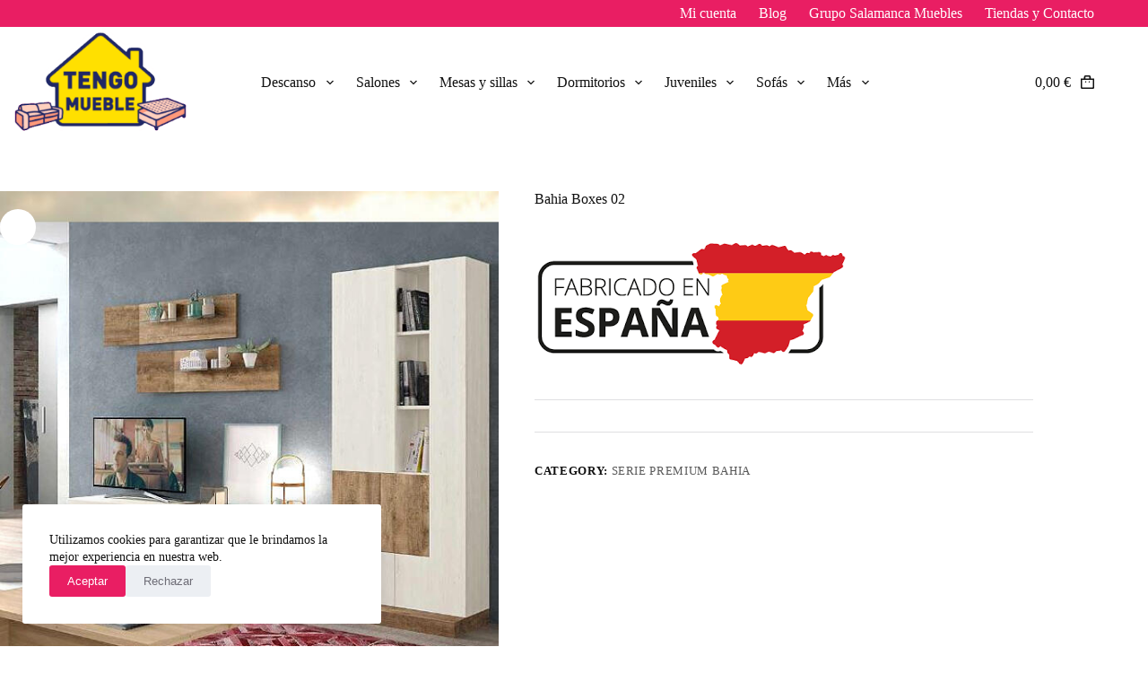

--- FILE ---
content_type: text/html; charset=UTF-8
request_url: https://tengomueblesalamanca.com/producto/bahia-boxes-02/
body_size: 17280
content:
<!doctype html>
<html lang="es">
<head>
	
	<meta charset="UTF-8">
	<meta name="viewport" content="width=device-width, initial-scale=1, maximum-scale=5, viewport-fit=cover">
	<link rel="profile" href="https://gmpg.org/xfn/11">

	<title>Bahia Boxes 02 &#8211; Tengo Mueble Salamanca</title>
<meta name='robots' content='max-image-preview:large' />
	<style>img:is([sizes="auto" i], [sizes^="auto," i]) { contain-intrinsic-size: 3000px 1500px }</style>
	<meta property="og:type" content="article">
<meta property="og:title" content="Bahia Boxes 02">
<meta property="og:image" content="https://tengomueblesalamanca.com/wp-content/uploads/2022/06/Bahia-comp-02-fo-compress.jpg">
<meta property="og:image:width" content="600">
<meta property="og:image:height" content="600">
<meta property="og:url" content="https://tengomueblesalamanca.com/producto/bahia-boxes-02/">
<meta property="og:site_name" content="Tengo Mueble Salamanca">
<meta name="twitter:title" content="Bahia Boxes 02">
<meta name="twitter:card" content="summary_large_image">
<meta name="twitter:image" content="https://tengomueblesalamanca.com/wp-content/uploads/2022/06/Bahia-comp-02-fo-compress.jpg">
<link rel='dns-prefetch' href='//plausible.alfaiot.com' />
<link rel="alternate" type="application/rss+xml" title="Tengo Mueble Salamanca &raquo; Feed" href="https://tengomueblesalamanca.com/feed/" />
<link rel="alternate" type="application/rss+xml" title="Tengo Mueble Salamanca &raquo; Feed de los comentarios" href="https://tengomueblesalamanca.com/comments/feed/" />
<link rel='stylesheet' id='blocksy-dynamic-global-css' href='https://tengomueblesalamanca.com/wp-content/uploads/blocksy/css/global.css?ver=40951' media='all' />
<link rel='stylesheet' id='wp-block-library-css' href='https://tengomueblesalamanca.com/wp-includes/css/dist/block-library/style.min.css?ver=6.8.3' media='all' />
<style id='global-styles-inline-css'>
:root{--wp--preset--aspect-ratio--square: 1;--wp--preset--aspect-ratio--4-3: 4/3;--wp--preset--aspect-ratio--3-4: 3/4;--wp--preset--aspect-ratio--3-2: 3/2;--wp--preset--aspect-ratio--2-3: 2/3;--wp--preset--aspect-ratio--16-9: 16/9;--wp--preset--aspect-ratio--9-16: 9/16;--wp--preset--color--black: #000000;--wp--preset--color--cyan-bluish-gray: #abb8c3;--wp--preset--color--white: #ffffff;--wp--preset--color--pale-pink: #f78da7;--wp--preset--color--vivid-red: #cf2e2e;--wp--preset--color--luminous-vivid-orange: #ff6900;--wp--preset--color--luminous-vivid-amber: #fcb900;--wp--preset--color--light-green-cyan: #7bdcb5;--wp--preset--color--vivid-green-cyan: #00d084;--wp--preset--color--pale-cyan-blue: #8ed1fc;--wp--preset--color--vivid-cyan-blue: #0693e3;--wp--preset--color--vivid-purple: #9b51e0;--wp--preset--color--palette-color-1: var(--theme-palette-color-1, #e91e63);--wp--preset--color--palette-color-2: var(--theme-palette-color-2, #fdd835);--wp--preset--color--palette-color-3: var(--theme-palette-color-3, #6e6d76);--wp--preset--color--palette-color-4: var(--theme-palette-color-4, #111111);--wp--preset--color--palette-color-5: var(--theme-palette-color-5, #DFDFE2);--wp--preset--color--palette-color-6: var(--theme-palette-color-6, #F4F4F5);--wp--preset--color--palette-color-7: var(--theme-palette-color-7, #FBFBFB);--wp--preset--color--palette-color-8: var(--theme-palette-color-8, #ffffff);--wp--preset--gradient--vivid-cyan-blue-to-vivid-purple: linear-gradient(135deg,rgba(6,147,227,1) 0%,rgb(155,81,224) 100%);--wp--preset--gradient--light-green-cyan-to-vivid-green-cyan: linear-gradient(135deg,rgb(122,220,180) 0%,rgb(0,208,130) 100%);--wp--preset--gradient--luminous-vivid-amber-to-luminous-vivid-orange: linear-gradient(135deg,rgba(252,185,0,1) 0%,rgba(255,105,0,1) 100%);--wp--preset--gradient--luminous-vivid-orange-to-vivid-red: linear-gradient(135deg,rgba(255,105,0,1) 0%,rgb(207,46,46) 100%);--wp--preset--gradient--very-light-gray-to-cyan-bluish-gray: linear-gradient(135deg,rgb(238,238,238) 0%,rgb(169,184,195) 100%);--wp--preset--gradient--cool-to-warm-spectrum: linear-gradient(135deg,rgb(74,234,220) 0%,rgb(151,120,209) 20%,rgb(207,42,186) 40%,rgb(238,44,130) 60%,rgb(251,105,98) 80%,rgb(254,248,76) 100%);--wp--preset--gradient--blush-light-purple: linear-gradient(135deg,rgb(255,206,236) 0%,rgb(152,150,240) 100%);--wp--preset--gradient--blush-bordeaux: linear-gradient(135deg,rgb(254,205,165) 0%,rgb(254,45,45) 50%,rgb(107,0,62) 100%);--wp--preset--gradient--luminous-dusk: linear-gradient(135deg,rgb(255,203,112) 0%,rgb(199,81,192) 50%,rgb(65,88,208) 100%);--wp--preset--gradient--pale-ocean: linear-gradient(135deg,rgb(255,245,203) 0%,rgb(182,227,212) 50%,rgb(51,167,181) 100%);--wp--preset--gradient--electric-grass: linear-gradient(135deg,rgb(202,248,128) 0%,rgb(113,206,126) 100%);--wp--preset--gradient--midnight: linear-gradient(135deg,rgb(2,3,129) 0%,rgb(40,116,252) 100%);--wp--preset--gradient--juicy-peach: linear-gradient(to right, #ffecd2 0%, #fcb69f 100%);--wp--preset--gradient--young-passion: linear-gradient(to right, #ff8177 0%, #ff867a 0%, #ff8c7f 21%, #f99185 52%, #cf556c 78%, #b12a5b 100%);--wp--preset--gradient--true-sunset: linear-gradient(to right, #fa709a 0%, #fee140 100%);--wp--preset--gradient--morpheus-den: linear-gradient(to top, #30cfd0 0%, #330867 100%);--wp--preset--gradient--plum-plate: linear-gradient(135deg, #667eea 0%, #764ba2 100%);--wp--preset--gradient--aqua-splash: linear-gradient(15deg, #13547a 0%, #80d0c7 100%);--wp--preset--gradient--love-kiss: linear-gradient(to top, #ff0844 0%, #ffb199 100%);--wp--preset--gradient--new-retrowave: linear-gradient(to top, #3b41c5 0%, #a981bb 49%, #ffc8a9 100%);--wp--preset--gradient--plum-bath: linear-gradient(to top, #cc208e 0%, #6713d2 100%);--wp--preset--gradient--high-flight: linear-gradient(to right, #0acffe 0%, #495aff 100%);--wp--preset--gradient--teen-party: linear-gradient(-225deg, #FF057C 0%, #8D0B93 50%, #321575 100%);--wp--preset--gradient--fabled-sunset: linear-gradient(-225deg, #231557 0%, #44107A 29%, #FF1361 67%, #FFF800 100%);--wp--preset--gradient--arielle-smile: radial-gradient(circle 248px at center, #16d9e3 0%, #30c7ec 47%, #46aef7 100%);--wp--preset--gradient--itmeo-branding: linear-gradient(180deg, #2af598 0%, #009efd 100%);--wp--preset--gradient--deep-blue: linear-gradient(to right, #6a11cb 0%, #2575fc 100%);--wp--preset--gradient--strong-bliss: linear-gradient(to right, #f78ca0 0%, #f9748f 19%, #fd868c 60%, #fe9a8b 100%);--wp--preset--gradient--sweet-period: linear-gradient(to top, #3f51b1 0%, #5a55ae 13%, #7b5fac 25%, #8f6aae 38%, #a86aa4 50%, #cc6b8e 62%, #f18271 75%, #f3a469 87%, #f7c978 100%);--wp--preset--gradient--purple-division: linear-gradient(to top, #7028e4 0%, #e5b2ca 100%);--wp--preset--gradient--cold-evening: linear-gradient(to top, #0c3483 0%, #a2b6df 100%, #6b8cce 100%, #a2b6df 100%);--wp--preset--gradient--mountain-rock: linear-gradient(to right, #868f96 0%, #596164 100%);--wp--preset--gradient--desert-hump: linear-gradient(to top, #c79081 0%, #dfa579 100%);--wp--preset--gradient--ethernal-constance: linear-gradient(to top, #09203f 0%, #537895 100%);--wp--preset--gradient--happy-memories: linear-gradient(-60deg, #ff5858 0%, #f09819 100%);--wp--preset--gradient--grown-early: linear-gradient(to top, #0ba360 0%, #3cba92 100%);--wp--preset--gradient--morning-salad: linear-gradient(-225deg, #B7F8DB 0%, #50A7C2 100%);--wp--preset--gradient--night-call: linear-gradient(-225deg, #AC32E4 0%, #7918F2 48%, #4801FF 100%);--wp--preset--gradient--mind-crawl: linear-gradient(-225deg, #473B7B 0%, #3584A7 51%, #30D2BE 100%);--wp--preset--gradient--angel-care: linear-gradient(-225deg, #FFE29F 0%, #FFA99F 48%, #FF719A 100%);--wp--preset--gradient--juicy-cake: linear-gradient(to top, #e14fad 0%, #f9d423 100%);--wp--preset--gradient--rich-metal: linear-gradient(to right, #d7d2cc 0%, #304352 100%);--wp--preset--gradient--mole-hall: linear-gradient(-20deg, #616161 0%, #9bc5c3 100%);--wp--preset--gradient--cloudy-knoxville: linear-gradient(120deg, #fdfbfb 0%, #ebedee 100%);--wp--preset--gradient--soft-grass: linear-gradient(to top, #c1dfc4 0%, #deecdd 100%);--wp--preset--gradient--saint-petersburg: linear-gradient(135deg, #f5f7fa 0%, #c3cfe2 100%);--wp--preset--gradient--everlasting-sky: linear-gradient(135deg, #fdfcfb 0%, #e2d1c3 100%);--wp--preset--gradient--kind-steel: linear-gradient(-20deg, #e9defa 0%, #fbfcdb 100%);--wp--preset--gradient--over-sun: linear-gradient(60deg, #abecd6 0%, #fbed96 100%);--wp--preset--gradient--premium-white: linear-gradient(to top, #d5d4d0 0%, #d5d4d0 1%, #eeeeec 31%, #efeeec 75%, #e9e9e7 100%);--wp--preset--gradient--clean-mirror: linear-gradient(45deg, #93a5cf 0%, #e4efe9 100%);--wp--preset--gradient--wild-apple: linear-gradient(to top, #d299c2 0%, #fef9d7 100%);--wp--preset--gradient--snow-again: linear-gradient(to top, #e6e9f0 0%, #eef1f5 100%);--wp--preset--gradient--confident-cloud: linear-gradient(to top, #dad4ec 0%, #dad4ec 1%, #f3e7e9 100%);--wp--preset--gradient--glass-water: linear-gradient(to top, #dfe9f3 0%, white 100%);--wp--preset--gradient--perfect-white: linear-gradient(-225deg, #E3FDF5 0%, #FFE6FA 100%);--wp--preset--font-size--small: 13px;--wp--preset--font-size--medium: 20px;--wp--preset--font-size--large: clamp(22px, 1.375rem + ((1vw - 3.2px) * 0.625), 30px);--wp--preset--font-size--x-large: clamp(30px, 1.875rem + ((1vw - 3.2px) * 1.563), 50px);--wp--preset--font-size--xx-large: clamp(45px, 2.813rem + ((1vw - 3.2px) * 2.734), 80px);--wp--preset--spacing--20: 0.44rem;--wp--preset--spacing--30: 0.67rem;--wp--preset--spacing--40: 1rem;--wp--preset--spacing--50: 1.5rem;--wp--preset--spacing--60: 2.25rem;--wp--preset--spacing--70: 3.38rem;--wp--preset--spacing--80: 5.06rem;--wp--preset--shadow--natural: 6px 6px 9px rgba(0, 0, 0, 0.2);--wp--preset--shadow--deep: 12px 12px 50px rgba(0, 0, 0, 0.4);--wp--preset--shadow--sharp: 6px 6px 0px rgba(0, 0, 0, 0.2);--wp--preset--shadow--outlined: 6px 6px 0px -3px rgba(255, 255, 255, 1), 6px 6px rgba(0, 0, 0, 1);--wp--preset--shadow--crisp: 6px 6px 0px rgba(0, 0, 0, 1);}:root { --wp--style--global--content-size: var(--theme-block-max-width);--wp--style--global--wide-size: var(--theme-block-wide-max-width); }:where(body) { margin: 0; }.wp-site-blocks > .alignleft { float: left; margin-right: 2em; }.wp-site-blocks > .alignright { float: right; margin-left: 2em; }.wp-site-blocks > .aligncenter { justify-content: center; margin-left: auto; margin-right: auto; }:where(.wp-site-blocks) > * { margin-block-start: var(--theme-content-spacing); margin-block-end: 0; }:where(.wp-site-blocks) > :first-child { margin-block-start: 0; }:where(.wp-site-blocks) > :last-child { margin-block-end: 0; }:root { --wp--style--block-gap: var(--theme-content-spacing); }:root :where(.is-layout-flow) > :first-child{margin-block-start: 0;}:root :where(.is-layout-flow) > :last-child{margin-block-end: 0;}:root :where(.is-layout-flow) > *{margin-block-start: var(--theme-content-spacing);margin-block-end: 0;}:root :where(.is-layout-constrained) > :first-child{margin-block-start: 0;}:root :where(.is-layout-constrained) > :last-child{margin-block-end: 0;}:root :where(.is-layout-constrained) > *{margin-block-start: var(--theme-content-spacing);margin-block-end: 0;}:root :where(.is-layout-flex){gap: var(--theme-content-spacing);}:root :where(.is-layout-grid){gap: var(--theme-content-spacing);}.is-layout-flow > .alignleft{float: left;margin-inline-start: 0;margin-inline-end: 2em;}.is-layout-flow > .alignright{float: right;margin-inline-start: 2em;margin-inline-end: 0;}.is-layout-flow > .aligncenter{margin-left: auto !important;margin-right: auto !important;}.is-layout-constrained > .alignleft{float: left;margin-inline-start: 0;margin-inline-end: 2em;}.is-layout-constrained > .alignright{float: right;margin-inline-start: 2em;margin-inline-end: 0;}.is-layout-constrained > .aligncenter{margin-left: auto !important;margin-right: auto !important;}.is-layout-constrained > :where(:not(.alignleft):not(.alignright):not(.alignfull)){max-width: var(--wp--style--global--content-size);margin-left: auto !important;margin-right: auto !important;}.is-layout-constrained > .alignwide{max-width: var(--wp--style--global--wide-size);}body .is-layout-flex{display: flex;}.is-layout-flex{flex-wrap: wrap;align-items: center;}.is-layout-flex > :is(*, div){margin: 0;}body .is-layout-grid{display: grid;}.is-layout-grid > :is(*, div){margin: 0;}body{padding-top: 0px;padding-right: 0px;padding-bottom: 0px;padding-left: 0px;}.has-black-color{color: var(--wp--preset--color--black) !important;}.has-cyan-bluish-gray-color{color: var(--wp--preset--color--cyan-bluish-gray) !important;}.has-white-color{color: var(--wp--preset--color--white) !important;}.has-pale-pink-color{color: var(--wp--preset--color--pale-pink) !important;}.has-vivid-red-color{color: var(--wp--preset--color--vivid-red) !important;}.has-luminous-vivid-orange-color{color: var(--wp--preset--color--luminous-vivid-orange) !important;}.has-luminous-vivid-amber-color{color: var(--wp--preset--color--luminous-vivid-amber) !important;}.has-light-green-cyan-color{color: var(--wp--preset--color--light-green-cyan) !important;}.has-vivid-green-cyan-color{color: var(--wp--preset--color--vivid-green-cyan) !important;}.has-pale-cyan-blue-color{color: var(--wp--preset--color--pale-cyan-blue) !important;}.has-vivid-cyan-blue-color{color: var(--wp--preset--color--vivid-cyan-blue) !important;}.has-vivid-purple-color{color: var(--wp--preset--color--vivid-purple) !important;}.has-palette-color-1-color{color: var(--wp--preset--color--palette-color-1) !important;}.has-palette-color-2-color{color: var(--wp--preset--color--palette-color-2) !important;}.has-palette-color-3-color{color: var(--wp--preset--color--palette-color-3) !important;}.has-palette-color-4-color{color: var(--wp--preset--color--palette-color-4) !important;}.has-palette-color-5-color{color: var(--wp--preset--color--palette-color-5) !important;}.has-palette-color-6-color{color: var(--wp--preset--color--palette-color-6) !important;}.has-palette-color-7-color{color: var(--wp--preset--color--palette-color-7) !important;}.has-palette-color-8-color{color: var(--wp--preset--color--palette-color-8) !important;}.has-black-background-color{background-color: var(--wp--preset--color--black) !important;}.has-cyan-bluish-gray-background-color{background-color: var(--wp--preset--color--cyan-bluish-gray) !important;}.has-white-background-color{background-color: var(--wp--preset--color--white) !important;}.has-pale-pink-background-color{background-color: var(--wp--preset--color--pale-pink) !important;}.has-vivid-red-background-color{background-color: var(--wp--preset--color--vivid-red) !important;}.has-luminous-vivid-orange-background-color{background-color: var(--wp--preset--color--luminous-vivid-orange) !important;}.has-luminous-vivid-amber-background-color{background-color: var(--wp--preset--color--luminous-vivid-amber) !important;}.has-light-green-cyan-background-color{background-color: var(--wp--preset--color--light-green-cyan) !important;}.has-vivid-green-cyan-background-color{background-color: var(--wp--preset--color--vivid-green-cyan) !important;}.has-pale-cyan-blue-background-color{background-color: var(--wp--preset--color--pale-cyan-blue) !important;}.has-vivid-cyan-blue-background-color{background-color: var(--wp--preset--color--vivid-cyan-blue) !important;}.has-vivid-purple-background-color{background-color: var(--wp--preset--color--vivid-purple) !important;}.has-palette-color-1-background-color{background-color: var(--wp--preset--color--palette-color-1) !important;}.has-palette-color-2-background-color{background-color: var(--wp--preset--color--palette-color-2) !important;}.has-palette-color-3-background-color{background-color: var(--wp--preset--color--palette-color-3) !important;}.has-palette-color-4-background-color{background-color: var(--wp--preset--color--palette-color-4) !important;}.has-palette-color-5-background-color{background-color: var(--wp--preset--color--palette-color-5) !important;}.has-palette-color-6-background-color{background-color: var(--wp--preset--color--palette-color-6) !important;}.has-palette-color-7-background-color{background-color: var(--wp--preset--color--palette-color-7) !important;}.has-palette-color-8-background-color{background-color: var(--wp--preset--color--palette-color-8) !important;}.has-black-border-color{border-color: var(--wp--preset--color--black) !important;}.has-cyan-bluish-gray-border-color{border-color: var(--wp--preset--color--cyan-bluish-gray) !important;}.has-white-border-color{border-color: var(--wp--preset--color--white) !important;}.has-pale-pink-border-color{border-color: var(--wp--preset--color--pale-pink) !important;}.has-vivid-red-border-color{border-color: var(--wp--preset--color--vivid-red) !important;}.has-luminous-vivid-orange-border-color{border-color: var(--wp--preset--color--luminous-vivid-orange) !important;}.has-luminous-vivid-amber-border-color{border-color: var(--wp--preset--color--luminous-vivid-amber) !important;}.has-light-green-cyan-border-color{border-color: var(--wp--preset--color--light-green-cyan) !important;}.has-vivid-green-cyan-border-color{border-color: var(--wp--preset--color--vivid-green-cyan) !important;}.has-pale-cyan-blue-border-color{border-color: var(--wp--preset--color--pale-cyan-blue) !important;}.has-vivid-cyan-blue-border-color{border-color: var(--wp--preset--color--vivid-cyan-blue) !important;}.has-vivid-purple-border-color{border-color: var(--wp--preset--color--vivid-purple) !important;}.has-palette-color-1-border-color{border-color: var(--wp--preset--color--palette-color-1) !important;}.has-palette-color-2-border-color{border-color: var(--wp--preset--color--palette-color-2) !important;}.has-palette-color-3-border-color{border-color: var(--wp--preset--color--palette-color-3) !important;}.has-palette-color-4-border-color{border-color: var(--wp--preset--color--palette-color-4) !important;}.has-palette-color-5-border-color{border-color: var(--wp--preset--color--palette-color-5) !important;}.has-palette-color-6-border-color{border-color: var(--wp--preset--color--palette-color-6) !important;}.has-palette-color-7-border-color{border-color: var(--wp--preset--color--palette-color-7) !important;}.has-palette-color-8-border-color{border-color: var(--wp--preset--color--palette-color-8) !important;}.has-vivid-cyan-blue-to-vivid-purple-gradient-background{background: var(--wp--preset--gradient--vivid-cyan-blue-to-vivid-purple) !important;}.has-light-green-cyan-to-vivid-green-cyan-gradient-background{background: var(--wp--preset--gradient--light-green-cyan-to-vivid-green-cyan) !important;}.has-luminous-vivid-amber-to-luminous-vivid-orange-gradient-background{background: var(--wp--preset--gradient--luminous-vivid-amber-to-luminous-vivid-orange) !important;}.has-luminous-vivid-orange-to-vivid-red-gradient-background{background: var(--wp--preset--gradient--luminous-vivid-orange-to-vivid-red) !important;}.has-very-light-gray-to-cyan-bluish-gray-gradient-background{background: var(--wp--preset--gradient--very-light-gray-to-cyan-bluish-gray) !important;}.has-cool-to-warm-spectrum-gradient-background{background: var(--wp--preset--gradient--cool-to-warm-spectrum) !important;}.has-blush-light-purple-gradient-background{background: var(--wp--preset--gradient--blush-light-purple) !important;}.has-blush-bordeaux-gradient-background{background: var(--wp--preset--gradient--blush-bordeaux) !important;}.has-luminous-dusk-gradient-background{background: var(--wp--preset--gradient--luminous-dusk) !important;}.has-pale-ocean-gradient-background{background: var(--wp--preset--gradient--pale-ocean) !important;}.has-electric-grass-gradient-background{background: var(--wp--preset--gradient--electric-grass) !important;}.has-midnight-gradient-background{background: var(--wp--preset--gradient--midnight) !important;}.has-juicy-peach-gradient-background{background: var(--wp--preset--gradient--juicy-peach) !important;}.has-young-passion-gradient-background{background: var(--wp--preset--gradient--young-passion) !important;}.has-true-sunset-gradient-background{background: var(--wp--preset--gradient--true-sunset) !important;}.has-morpheus-den-gradient-background{background: var(--wp--preset--gradient--morpheus-den) !important;}.has-plum-plate-gradient-background{background: var(--wp--preset--gradient--plum-plate) !important;}.has-aqua-splash-gradient-background{background: var(--wp--preset--gradient--aqua-splash) !important;}.has-love-kiss-gradient-background{background: var(--wp--preset--gradient--love-kiss) !important;}.has-new-retrowave-gradient-background{background: var(--wp--preset--gradient--new-retrowave) !important;}.has-plum-bath-gradient-background{background: var(--wp--preset--gradient--plum-bath) !important;}.has-high-flight-gradient-background{background: var(--wp--preset--gradient--high-flight) !important;}.has-teen-party-gradient-background{background: var(--wp--preset--gradient--teen-party) !important;}.has-fabled-sunset-gradient-background{background: var(--wp--preset--gradient--fabled-sunset) !important;}.has-arielle-smile-gradient-background{background: var(--wp--preset--gradient--arielle-smile) !important;}.has-itmeo-branding-gradient-background{background: var(--wp--preset--gradient--itmeo-branding) !important;}.has-deep-blue-gradient-background{background: var(--wp--preset--gradient--deep-blue) !important;}.has-strong-bliss-gradient-background{background: var(--wp--preset--gradient--strong-bliss) !important;}.has-sweet-period-gradient-background{background: var(--wp--preset--gradient--sweet-period) !important;}.has-purple-division-gradient-background{background: var(--wp--preset--gradient--purple-division) !important;}.has-cold-evening-gradient-background{background: var(--wp--preset--gradient--cold-evening) !important;}.has-mountain-rock-gradient-background{background: var(--wp--preset--gradient--mountain-rock) !important;}.has-desert-hump-gradient-background{background: var(--wp--preset--gradient--desert-hump) !important;}.has-ethernal-constance-gradient-background{background: var(--wp--preset--gradient--ethernal-constance) !important;}.has-happy-memories-gradient-background{background: var(--wp--preset--gradient--happy-memories) !important;}.has-grown-early-gradient-background{background: var(--wp--preset--gradient--grown-early) !important;}.has-morning-salad-gradient-background{background: var(--wp--preset--gradient--morning-salad) !important;}.has-night-call-gradient-background{background: var(--wp--preset--gradient--night-call) !important;}.has-mind-crawl-gradient-background{background: var(--wp--preset--gradient--mind-crawl) !important;}.has-angel-care-gradient-background{background: var(--wp--preset--gradient--angel-care) !important;}.has-juicy-cake-gradient-background{background: var(--wp--preset--gradient--juicy-cake) !important;}.has-rich-metal-gradient-background{background: var(--wp--preset--gradient--rich-metal) !important;}.has-mole-hall-gradient-background{background: var(--wp--preset--gradient--mole-hall) !important;}.has-cloudy-knoxville-gradient-background{background: var(--wp--preset--gradient--cloudy-knoxville) !important;}.has-soft-grass-gradient-background{background: var(--wp--preset--gradient--soft-grass) !important;}.has-saint-petersburg-gradient-background{background: var(--wp--preset--gradient--saint-petersburg) !important;}.has-everlasting-sky-gradient-background{background: var(--wp--preset--gradient--everlasting-sky) !important;}.has-kind-steel-gradient-background{background: var(--wp--preset--gradient--kind-steel) !important;}.has-over-sun-gradient-background{background: var(--wp--preset--gradient--over-sun) !important;}.has-premium-white-gradient-background{background: var(--wp--preset--gradient--premium-white) !important;}.has-clean-mirror-gradient-background{background: var(--wp--preset--gradient--clean-mirror) !important;}.has-wild-apple-gradient-background{background: var(--wp--preset--gradient--wild-apple) !important;}.has-snow-again-gradient-background{background: var(--wp--preset--gradient--snow-again) !important;}.has-confident-cloud-gradient-background{background: var(--wp--preset--gradient--confident-cloud) !important;}.has-glass-water-gradient-background{background: var(--wp--preset--gradient--glass-water) !important;}.has-perfect-white-gradient-background{background: var(--wp--preset--gradient--perfect-white) !important;}.has-small-font-size{font-size: var(--wp--preset--font-size--small) !important;}.has-medium-font-size{font-size: var(--wp--preset--font-size--medium) !important;}.has-large-font-size{font-size: var(--wp--preset--font-size--large) !important;}.has-x-large-font-size{font-size: var(--wp--preset--font-size--x-large) !important;}.has-xx-large-font-size{font-size: var(--wp--preset--font-size--xx-large) !important;}
:root :where(.wp-block-pullquote){font-size: clamp(0.984em, 0.984rem + ((1vw - 0.2em) * 0.645), 1.5em);line-height: 1.6;}
</style>
<link rel='stylesheet' id='photoswipe-css' href='https://tengomueblesalamanca.com/wp-content/plugins/woocommerce/assets/css/photoswipe/photoswipe.min.css?ver=8.6.3' media='all' />
<link rel='stylesheet' id='photoswipe-default-skin-css' href='https://tengomueblesalamanca.com/wp-content/plugins/woocommerce/assets/css/photoswipe/default-skin/default-skin.min.css?ver=8.6.3' media='all' />
<style id='woocommerce-inline-inline-css'>
.woocommerce form .form-row .required { visibility: visible; }
</style>
<link rel='stylesheet' id='parent-style-css' href='https://tengomueblesalamanca.com/wp-content/themes/blocksy/style.css?ver=6.8.3' media='all' />
<link rel='stylesheet' id='ct-main-styles-css' href='https://tengomueblesalamanca.com/wp-content/themes/blocksy/static/bundle/main.min.css?ver=2.0.99' media='all' />
<link rel='stylesheet' id='ct-woocommerce-styles-css' href='https://tengomueblesalamanca.com/wp-content/themes/blocksy/static/bundle/woocommerce.min.css?ver=2.0.99' media='all' />
<link rel='stylesheet' id='ct-elementor-styles-css' href='https://tengomueblesalamanca.com/wp-content/themes/blocksy/static/bundle/elementor-frontend.min.css?ver=2.0.99' media='all' />
<link rel='stylesheet' id='ct-elementor-woocommerce-styles-css' href='https://tengomueblesalamanca.com/wp-content/themes/blocksy/static/bundle/elementor-woocommerce-frontend.min.css?ver=2.0.99' media='all' />
<link rel='stylesheet' id='ct-flexy-styles-css' href='https://tengomueblesalamanca.com/wp-content/themes/blocksy/static/bundle/flexy.min.css?ver=2.0.99' media='all' />
<script src="https://tengomueblesalamanca.com/wp-includes/js/jquery/jquery.min.js?ver=3.7.1" id="jquery-core-js"></script>
<script src="https://tengomueblesalamanca.com/wp-includes/js/jquery/jquery-migrate.min.js?ver=3.4.1" id="jquery-migrate-js"></script>
<script src="https://tengomueblesalamanca.com/wp-content/plugins/woocommerce/assets/js/jquery-blockui/jquery.blockUI.min.js?ver=2.7.0-wc.8.6.3" id="jquery-blockui-js" defer data-wp-strategy="defer"></script>
<script id="wc-add-to-cart-js-extra">
var wc_add_to_cart_params = {"ajax_url":"\/wp-admin\/admin-ajax.php","wc_ajax_url":"\/?wc-ajax=%%endpoint%%","i18n_view_cart":"View cart","cart_url":"https:\/\/tengomueblesalamanca.com\/carrito\/","is_cart":"","cart_redirect_after_add":"no"};
</script>
<script src="https://tengomueblesalamanca.com/wp-content/plugins/woocommerce/assets/js/frontend/add-to-cart.min.js?ver=8.6.3" id="wc-add-to-cart-js" defer data-wp-strategy="defer"></script>
<script src="https://tengomueblesalamanca.com/wp-content/plugins/woocommerce/assets/js/photoswipe/photoswipe.min.js?ver=4.1.1-wc.8.6.3" id="photoswipe-js" defer data-wp-strategy="defer"></script>
<script src="https://tengomueblesalamanca.com/wp-content/plugins/woocommerce/assets/js/photoswipe/photoswipe-ui-default.min.js?ver=4.1.1-wc.8.6.3" id="photoswipe-ui-default-js" defer data-wp-strategy="defer"></script>
<script id="wc-single-product-js-extra">
var wc_single_product_params = {"i18n_required_rating_text":"Please select a rating","review_rating_required":"yes","flexslider":{"rtl":false,"animation":"slide","smoothHeight":true,"directionNav":false,"controlNav":"thumbnails","slideshow":false,"animationSpeed":500,"animationLoop":false,"allowOneSlide":false},"zoom_enabled":"","zoom_options":[],"photoswipe_enabled":"1","photoswipe_options":{"shareEl":false,"closeOnScroll":false,"history":false,"hideAnimationDuration":0,"showAnimationDuration":0},"flexslider_enabled":""};
</script>
<script src="https://tengomueblesalamanca.com/wp-content/plugins/woocommerce/assets/js/frontend/single-product.min.js?ver=8.6.3" id="wc-single-product-js" defer data-wp-strategy="defer"></script>
<script src="https://tengomueblesalamanca.com/wp-content/plugins/woocommerce/assets/js/js-cookie/js.cookie.min.js?ver=2.1.4-wc.8.6.3" id="js-cookie-js" defer data-wp-strategy="defer"></script>
<script id="woocommerce-js-extra">
var woocommerce_params = {"ajax_url":"\/wp-admin\/admin-ajax.php","wc_ajax_url":"\/?wc-ajax=%%endpoint%%"};
</script>
<script src="https://tengomueblesalamanca.com/wp-content/plugins/woocommerce/assets/js/frontend/woocommerce.min.js?ver=8.6.3" id="woocommerce-js" defer data-wp-strategy="defer"></script>
<script defer data-domain='tengomueblesalamanca.com' data-api='https://plausible.alfaiot.com/api/event' data-cfasync='false' src="https://plausible.alfaiot.com/js/plausible.outbound-links.js?ver=2.3.1" id="plausible-analytics-js"></script>
<script id="plausible-analytics-js-after">
window.plausible = window.plausible || function() { (window.plausible.q = window.plausible.q || []).push(arguments) }
</script>
<script id="wc-cart-fragments-js-extra">
var wc_cart_fragments_params = {"ajax_url":"\/wp-admin\/admin-ajax.php","wc_ajax_url":"\/?wc-ajax=%%endpoint%%","cart_hash_key":"wc_cart_hash_782a8de2346270ab233c3c78f428db21","fragment_name":"wc_fragments_782a8de2346270ab233c3c78f428db21","request_timeout":"5000"};
</script>
<script src="https://tengomueblesalamanca.com/wp-content/plugins/woocommerce/assets/js/frontend/cart-fragments.min.js?ver=8.6.3" id="wc-cart-fragments-js" defer data-wp-strategy="defer"></script>
<link rel="https://api.w.org/" href="https://tengomueblesalamanca.com/wp-json/" /><link rel="alternate" title="JSON" type="application/json" href="https://tengomueblesalamanca.com/wp-json/wp/v2/product/7219" /><link rel="EditURI" type="application/rsd+xml" title="RSD" href="https://tengomueblesalamanca.com/xmlrpc.php?rsd" />
<meta name="generator" content="WordPress 6.8.3" />
<meta name="generator" content="WooCommerce 8.6.3" />
<link rel="canonical" href="https://tengomueblesalamanca.com/producto/bahia-boxes-02/" />
<link rel='shortlink' href='https://tengomueblesalamanca.com/?p=7219' />
<link rel="alternate" title="oEmbed (JSON)" type="application/json+oembed" href="https://tengomueblesalamanca.com/wp-json/oembed/1.0/embed?url=https%3A%2F%2Ftengomueblesalamanca.com%2Fproducto%2Fbahia-boxes-02%2F" />
<link rel="alternate" title="oEmbed (XML)" type="text/xml+oembed" href="https://tengomueblesalamanca.com/wp-json/oembed/1.0/embed?url=https%3A%2F%2Ftengomueblesalamanca.com%2Fproducto%2Fbahia-boxes-02%2F&#038;format=xml" />
<meta name='plausible-analytics-version' content='2.3.1' />
<noscript><link rel='stylesheet' href='https://tengomueblesalamanca.com/wp-content/themes/blocksy/static/bundle/no-scripts.min.css' type='text/css'></noscript>
	<noscript><style>.woocommerce-product-gallery{ opacity: 1 !important; }</style></noscript>
	<meta name="generator" content="Elementor 3.34.2; features: additional_custom_breakpoints; settings: css_print_method-external, google_font-enabled, font_display-auto">
<!-- Meta Pixel Code -->
<script>
!function(f,b,e,v,n,t,s)
{if(f.fbq)return;n=f.fbq=function(){n.callMethod?
n.callMethod.apply(n,arguments):n.queue.push(arguments)};
if(!f._fbq)f._fbq=n;n.push=n;n.loaded=!0;n.version='2.0';
n.queue=[];t=b.createElement(e);t.async=!0;
t.src=v;s=b.getElementsByTagName(e)[0];
s.parentNode.insertBefore(t,s)}(window, document,'script',
'https://connect.facebook.net/en_US/fbevents.js');
fbq('init', '629073824987110');
fbq('track', 'PageView');
</script>
<noscript><img height="1" width="1" style="display:none"
src="https://www.facebook.com/tr?id=629073824987110&ev=PageView&noscript=1"
/></noscript>
<!-- End Meta Pixel Code -->
<meta name="facebook-domain-verification" content="8vpos05htzsqznf6ers06uxv1f9n7i" />
			<style>
				.e-con.e-parent:nth-of-type(n+4):not(.e-lazyloaded):not(.e-no-lazyload),
				.e-con.e-parent:nth-of-type(n+4):not(.e-lazyloaded):not(.e-no-lazyload) * {
					background-image: none !important;
				}
				@media screen and (max-height: 1024px) {
					.e-con.e-parent:nth-of-type(n+3):not(.e-lazyloaded):not(.e-no-lazyload),
					.e-con.e-parent:nth-of-type(n+3):not(.e-lazyloaded):not(.e-no-lazyload) * {
						background-image: none !important;
					}
				}
				@media screen and (max-height: 640px) {
					.e-con.e-parent:nth-of-type(n+2):not(.e-lazyloaded):not(.e-no-lazyload),
					.e-con.e-parent:nth-of-type(n+2):not(.e-lazyloaded):not(.e-no-lazyload) * {
						background-image: none !important;
					}
				}
			</style>
			<link rel="icon" href="https://tengomueblesalamanca.com/wp-content/uploads/2021/06/cropped-descarga-1-32x32.png" sizes="32x32" />
<link rel="icon" href="https://tengomueblesalamanca.com/wp-content/uploads/2021/06/cropped-descarga-1-192x192.png" sizes="192x192" />
<link rel="apple-touch-icon" href="https://tengomueblesalamanca.com/wp-content/uploads/2021/06/cropped-descarga-1-180x180.png" />
<meta name="msapplication-TileImage" content="https://tengomueblesalamanca.com/wp-content/uploads/2021/06/cropped-descarga-1-270x270.png" />
		<style id="wp-custom-css">
			.label{
	border:none;
}
.strong{
	font-weight:500;
}
.price{
	font-weight:normal
}
.product-entry-wrapper .price{
	font-weight:normal
}
.onsale{
	font-weight:normal;
	font-size:1rem
}		</style>
			</head>


<body class="wp-singular product-template-default single single-product postid-7219 wp-custom-logo wp-embed-responsive wp-theme-blocksy wp-child-theme-blocksy-child theme-blocksy woocommerce woocommerce-page woocommerce-no-js elementor-default elementor-kit-5244 ct-elementor-default-template" data-link="type-2" data-prefix="product" data-header="type-1:sticky" data-footer="type-1" itemscope="itemscope" itemtype="https://schema.org/WebPage">

<a class="skip-link screen-reader-text" href="#main">Saltar al contenido</a><div class="ct-drawer-canvas" data-location="start"><div id="offcanvas" class="ct-panel ct-header" data-behaviour="modal" aria-label="Panel fuera del lienzo emergente" inert="">
		<div class="ct-panel-actions">
			
			<button class="ct-toggle-close" data-type="type-1" aria-label="Cerrar el cajón">
				<svg class="ct-icon" width="12" height="12" viewBox="0 0 15 15"><path d="M1 15a1 1 0 01-.71-.29 1 1 0 010-1.41l5.8-5.8-5.8-5.8A1 1 0 011.7.29l5.8 5.8 5.8-5.8a1 1 0 011.41 1.41l-5.8 5.8 5.8 5.8a1 1 0 01-1.41 1.41l-5.8-5.8-5.8 5.8A1 1 0 011 15z"/></svg>
			</button>
		</div>
		<div class="ct-panel-content" data-device="desktop"><div class="ct-panel-content-inner"></div></div><div class="ct-panel-content" data-device="mobile"><div class="ct-panel-content-inner">
<nav
	class="mobile-menu menu-container has-submenu"
	data-id="mobile-menu" data-interaction="click" data-toggle-type="type-1" data-submenu-dots="yes"	aria-label="Principal">

	<ul id="menu-principal-1" class=""><li class="menu-item menu-item-type-taxonomy menu-item-object-product_cat menu-item-has-children menu-item-53"><span class="ct-sub-menu-parent"><a href="https://tengomueblesalamanca.com/comprar-barato/descanso/" title="Muebles para dormitorio" class="ct-menu-link">Descanso</a><button class="ct-toggle-dropdown-mobile" aria-label="Abrir el menú desplegable" aria-haspopup="true" aria-expanded="false"><svg class="ct-icon toggle-icon-2" width="15" height="15" viewBox="0 0 15 15"><path d="M14.1,6.6H8.4V0.9C8.4,0.4,8,0,7.5,0S6.6,0.4,6.6,0.9v5.7H0.9C0.4,6.6,0,7,0,7.5s0.4,0.9,0.9,0.9h5.7v5.7C6.6,14.6,7,15,7.5,15s0.9-0.4,0.9-0.9V8.4h5.7C14.6,8.4,15,8,15,7.5S14.6,6.6,14.1,6.6z"/></svg></button></span>
<ul class="sub-menu">
	<li class="menu-item menu-item-type-taxonomy menu-item-object-product_cat menu-item-703"><a href="https://tengomueblesalamanca.com/comprar-barato/descanso/somieres-y-bases-tapizadas/" class="ct-menu-link">Somieres y bases tapizadas</a></li>
	<li class="menu-item menu-item-type-taxonomy menu-item-object-product_cat menu-item-701"><a href="https://tengomueblesalamanca.com/comprar-barato/descanso/canapes/" class="ct-menu-link">Canapés</a></li>
	<li class="menu-item menu-item-type-taxonomy menu-item-object-product_cat menu-item-702"><a href="https://tengomueblesalamanca.com/comprar-barato/descanso/colchones/" class="ct-menu-link">Colchones</a></li>
	<li class="menu-item menu-item-type-taxonomy menu-item-object-product_cat menu-item-7185"><a href="https://tengomueblesalamanca.com/comprar-barato/descanso/descanso-premium/" class="ct-menu-link">Colchones PREMIUM</a></li>
	<li class="menu-item menu-item-type-taxonomy menu-item-object-product_cat menu-item-54"><a href="https://tengomueblesalamanca.com/comprar-barato/descanso/almohadas/" class="ct-menu-link">Almohadas</a></li>
</ul>
</li>
<li class="menu-item menu-item-type-taxonomy menu-item-object-product_cat current-product-ancestor menu-item-has-children menu-item-400"><span class="ct-sub-menu-parent"><a href="https://tengomueblesalamanca.com/comprar-barato/salones-2/" class="ct-menu-link">Salones</a><button class="ct-toggle-dropdown-mobile" aria-label="Abrir el menú desplegable" aria-haspopup="true" aria-expanded="false"><svg class="ct-icon toggle-icon-2" width="15" height="15" viewBox="0 0 15 15"><path d="M14.1,6.6H8.4V0.9C8.4,0.4,8,0,7.5,0S6.6,0.4,6.6,0.9v5.7H0.9C0.4,6.6,0,7,0,7.5s0.4,0.9,0.9,0.9h5.7v5.7C6.6,14.6,7,15,7.5,15s0.9-0.4,0.9-0.9V8.4h5.7C14.6,8.4,15,8,15,7.5S14.6,6.6,14.1,6.6z"/></svg></button></span>
<ul class="sub-menu">
	<li class="menu-item menu-item-type-taxonomy menu-item-object-product_cat menu-item-1044"><a href="https://tengomueblesalamanca.com/comprar-barato/salones-2/ambientes-de-salon/" class="ct-menu-link">Ambientes de salón</a></li>
	<li class="menu-item menu-item-type-taxonomy menu-item-object-product_cat menu-item-2382"><a href="https://tengomueblesalamanca.com/comprar-barato/salones-2/aparadores-salones-2/" class="ct-menu-link">Aparadores, librerías y auxiliares de salón</a></li>
	<li class="menu-item menu-item-type-taxonomy menu-item-object-product_cat current-product-ancestor menu-item-has-children menu-item-7186"><span class="ct-sub-menu-parent"><a href="https://tengomueblesalamanca.com/comprar-barato/salones-2/salones-premium/" class="ct-menu-link">Salones PREMIUM</a><button class="ct-toggle-dropdown-mobile" aria-label="Abrir el menú desplegable" aria-haspopup="true" aria-expanded="false"><svg class="ct-icon toggle-icon-2" width="15" height="15" viewBox="0 0 15 15"><path d="M14.1,6.6H8.4V0.9C8.4,0.4,8,0,7.5,0S6.6,0.4,6.6,0.9v5.7H0.9C0.4,6.6,0,7,0,7.5s0.4,0.9,0.9,0.9h5.7v5.7C6.6,14.6,7,15,7.5,15s0.9-0.4,0.9-0.9V8.4h5.7C14.6,8.4,15,8,15,7.5S14.6,6.6,14.1,6.6z"/></svg></button></span>
	<ul class="sub-menu">
		<li class="menu-item menu-item-type-custom menu-item-object-custom menu-item-11359"><a href="https://tengomueblesalamanca.com/comprar-barato/salones-2/salones-premium/serie-premium-nature/" class="ct-menu-link">Serie Premium Nature</a></li>
		<li class="menu-item menu-item-type-taxonomy menu-item-object-product_cat menu-item-7885"><a href="https://tengomueblesalamanca.com/comprar-barato/salones-2/salones-premium/serie-premium-after/" class="ct-menu-link">Serie Premium After</a></li>
		<li class="menu-item menu-item-type-taxonomy menu-item-object-product_cat current-product-ancestor current-menu-parent current-product-parent menu-item-7886"><a href="https://tengomueblesalamanca.com/comprar-barato/salones-2/salones-premium/serie-premium-bahia/" class="ct-menu-link">Serie Premium Bahia</a></li>
		<li class="menu-item menu-item-type-taxonomy menu-item-object-product_cat menu-item-8008"><a href="https://tengomueblesalamanca.com/comprar-barato/salones-2/salones-premium/serie-premium-gnesis/" class="ct-menu-link">Serie Premium Gnesis</a></li>
		<li class="menu-item menu-item-type-custom menu-item-object-custom menu-item-9691"><a href="https://tengomueblesalamanca.com/comprar-barato/salones-2/salones-premium/serie-premium-cbk/" class="ct-menu-link">Serie Premium CBK</a></li>
		<li class="menu-item menu-item-type-custom menu-item-object-custom menu-item-9317"><a href="https://tengomueblesalamanca.com/comprar-barato/salones-2/salones-premium/duo/" class="ct-menu-link">Serie Premium RBD</a></li>
	</ul>
</li>
</ul>
</li>
<li class="menu-item menu-item-type-taxonomy menu-item-object-product_cat menu-item-has-children menu-item-5813"><span class="ct-sub-menu-parent"><a href="https://tengomueblesalamanca.com/comprar-barato/mesas-y-sillas/" class="ct-menu-link">Mesas y sillas</a><button class="ct-toggle-dropdown-mobile" aria-label="Abrir el menú desplegable" aria-haspopup="true" aria-expanded="false"><svg class="ct-icon toggle-icon-2" width="15" height="15" viewBox="0 0 15 15"><path d="M14.1,6.6H8.4V0.9C8.4,0.4,8,0,7.5,0S6.6,0.4,6.6,0.9v5.7H0.9C0.4,6.6,0,7,0,7.5s0.4,0.9,0.9,0.9h5.7v5.7C6.6,14.6,7,15,7.5,15s0.9-0.4,0.9-0.9V8.4h5.7C14.6,8.4,15,8,15,7.5S14.6,6.6,14.1,6.6z"/></svg></button></span>
<ul class="sub-menu">
	<li class="menu-item menu-item-type-taxonomy menu-item-object-product_cat menu-item-5814"><a href="https://tengomueblesalamanca.com/comprar-barato/mesas-y-sillas/conjunto-mesa-sillas/" class="ct-menu-link">Conjunto mesa + sillas</a></li>
	<li class="menu-item menu-item-type-taxonomy menu-item-object-product_cat menu-item-5815"><a href="https://tengomueblesalamanca.com/comprar-barato/mesas-y-sillas/mesas/" class="ct-menu-link">Mesas</a></li>
	<li class="menu-item menu-item-type-taxonomy menu-item-object-product_cat menu-item-5817"><a href="https://tengomueblesalamanca.com/comprar-barato/mesas-y-sillas/sillas/" class="ct-menu-link">Sillas</a></li>
	<li class="menu-item menu-item-type-taxonomy menu-item-object-product_cat menu-item-5816"><a href="https://tengomueblesalamanca.com/comprar-barato/mesas-y-sillas/mesas-y-sillas-de-cocina/" class="ct-menu-link">Mesas y sillas de cocina</a></li>
</ul>
</li>
<li class="menu-item menu-item-type-taxonomy menu-item-object-product_cat menu-item-has-children menu-item-834"><span class="ct-sub-menu-parent"><a href="https://tengomueblesalamanca.com/comprar-barato/dormitorios/" class="ct-menu-link">Dormitorios</a><button class="ct-toggle-dropdown-mobile" aria-label="Abrir el menú desplegable" aria-haspopup="true" aria-expanded="false"><svg class="ct-icon toggle-icon-2" width="15" height="15" viewBox="0 0 15 15"><path d="M14.1,6.6H8.4V0.9C8.4,0.4,8,0,7.5,0S6.6,0.4,6.6,0.9v5.7H0.9C0.4,6.6,0,7,0,7.5s0.4,0.9,0.9,0.9h5.7v5.7C6.6,14.6,7,15,7.5,15s0.9-0.4,0.9-0.9V8.4h5.7C14.6,8.4,15,8,15,7.5S14.6,6.6,14.1,6.6z"/></svg></button></span>
<ul class="sub-menu">
	<li class="menu-item menu-item-type-taxonomy menu-item-object-product_cat menu-item-838"><a href="https://tengomueblesalamanca.com/comprar-barato/dormitorios/mesitas-y-cabeceros/" class="ct-menu-link">Cabecero y mesitas</a></li>
	<li class="menu-item menu-item-type-taxonomy menu-item-object-product_cat menu-item-835"><a href="https://tengomueblesalamanca.com/comprar-barato/dormitorios/ambientes/" class="ct-menu-link">Ambientes de dormitorio</a></li>
	<li class="menu-item menu-item-type-taxonomy menu-item-object-product_cat menu-item-836"><a href="https://tengomueblesalamanca.com/comprar-barato/dormitorios/armarios-matrimonio/" class="ct-menu-link">Armarios de matrimonio</a></li>
	<li class="menu-item menu-item-type-taxonomy menu-item-object-product_cat menu-item-837"><a href="https://tengomueblesalamanca.com/comprar-barato/dormitorios/auxiliares/" class="ct-menu-link">Auxiliares dormitorio</a></li>
	<li class="menu-item menu-item-type-taxonomy menu-item-object-product_cat menu-item-has-children menu-item-7184"><span class="ct-sub-menu-parent"><a href="https://tengomueblesalamanca.com/comprar-barato/dormitorios/dormitorios-premium/" class="ct-menu-link">Dormitorios PREMIUM</a><button class="ct-toggle-dropdown-mobile" aria-label="Abrir el menú desplegable" aria-haspopup="true" aria-expanded="false"><svg class="ct-icon toggle-icon-2" width="15" height="15" viewBox="0 0 15 15"><path d="M14.1,6.6H8.4V0.9C8.4,0.4,8,0,7.5,0S6.6,0.4,6.6,0.9v5.7H0.9C0.4,6.6,0,7,0,7.5s0.4,0.9,0.9,0.9h5.7v5.7C6.6,14.6,7,15,7.5,15s0.9-0.4,0.9-0.9V8.4h5.7C14.6,8.4,15,8,15,7.5S14.6,6.6,14.1,6.6z"/></svg></button></span>
	<ul class="sub-menu">
		<li class="menu-item menu-item-type-taxonomy menu-item-object-product_cat menu-item-7914"><a href="https://tengomueblesalamanca.com/comprar-barato/dormitorios/dormitorios-premium/serie-creta-bsc/" class="ct-menu-link">Serie Creta BSC</a></li>
		<li class="menu-item menu-item-type-taxonomy menu-item-object-product_cat menu-item-7970"><a href="https://tengomueblesalamanca.com/comprar-barato/dormitorios/dormitorios-premium/serie-balance/" class="ct-menu-link">Serie Balance</a></li>
		<li class="menu-item menu-item-type-custom menu-item-object-custom menu-item-9597"><a href="https://tengomueblesalamanca.com/comprar-barato/dormitorios/dormitorios-premium/serie-top/" class="ct-menu-link">Serie Top</a></li>
	</ul>
</li>
</ul>
</li>
<li class="menu-item menu-item-type-taxonomy menu-item-object-product_cat menu-item-has-children menu-item-1148"><span class="ct-sub-menu-parent"><a href="https://tengomueblesalamanca.com/comprar-barato/juveniles/" class="ct-menu-link">Juveniles</a><button class="ct-toggle-dropdown-mobile" aria-label="Abrir el menú desplegable" aria-haspopup="true" aria-expanded="false"><svg class="ct-icon toggle-icon-2" width="15" height="15" viewBox="0 0 15 15"><path d="M14.1,6.6H8.4V0.9C8.4,0.4,8,0,7.5,0S6.6,0.4,6.6,0.9v5.7H0.9C0.4,6.6,0,7,0,7.5s0.4,0.9,0.9,0.9h5.7v5.7C6.6,14.6,7,15,7.5,15s0.9-0.4,0.9-0.9V8.4h5.7C14.6,8.4,15,8,15,7.5S14.6,6.6,14.1,6.6z"/></svg></button></span>
<ul class="sub-menu">
	<li class="menu-item menu-item-type-custom menu-item-object-custom menu-item-10309"><a href="https://tengomueblesalamanca.com/comprar-barato/juveniles/camasbaratasmaspeques/" class="ct-menu-link">Los + peques</a></li>
	<li class="menu-item menu-item-type-taxonomy menu-item-object-product_cat menu-item-1149"><a href="https://tengomueblesalamanca.com/comprar-barato/juveniles/ambientes-juveniles/" class="ct-menu-link">Ambientes juveniles</a></li>
	<li class="menu-item menu-item-type-taxonomy menu-item-object-product_cat menu-item-1151"><a href="https://tengomueblesalamanca.com/comprar-barato/juveniles/camas-juveniles/" class="ct-menu-link">Camas juveniles</a></li>
	<li class="menu-item menu-item-type-taxonomy menu-item-object-product_cat menu-item-5784"><a href="https://tengomueblesalamanca.com/comprar-barato/juveniles/convertibles/" class="ct-menu-link">Convertibles</a></li>
	<li class="menu-item menu-item-type-taxonomy menu-item-object-product_cat menu-item-1150"><a href="https://tengomueblesalamanca.com/comprar-barato/juveniles/armarios-juveniles/" class="ct-menu-link">Armarios juveniles</a></li>
	<li class="menu-item menu-item-type-taxonomy menu-item-object-product_cat menu-item-1152"><a href="https://tengomueblesalamanca.com/comprar-barato/juveniles/escritorios/" class="ct-menu-link">Escritorios</a></li>
	<li class="menu-item menu-item-type-taxonomy menu-item-object-product_cat menu-item-1561"><a href="https://tengomueblesalamanca.com/comprar-barato/juveniles/sillas-de-estudio/" class="ct-menu-link">Sillas de estudio</a></li>
</ul>
</li>
<li class="menu-item menu-item-type-taxonomy menu-item-object-product_cat menu-item-has-children menu-item-55"><span class="ct-sub-menu-parent"><a href="https://tengomueblesalamanca.com/comprar-barato/sofas/" class="ct-menu-link">Sofás</a><button class="ct-toggle-dropdown-mobile" aria-label="Abrir el menú desplegable" aria-haspopup="true" aria-expanded="false"><svg class="ct-icon toggle-icon-2" width="15" height="15" viewBox="0 0 15 15"><path d="M14.1,6.6H8.4V0.9C8.4,0.4,8,0,7.5,0S6.6,0.4,6.6,0.9v5.7H0.9C0.4,6.6,0,7,0,7.5s0.4,0.9,0.9,0.9h5.7v5.7C6.6,14.6,7,15,7.5,15s0.9-0.4,0.9-0.9V8.4h5.7C14.6,8.4,15,8,15,7.5S14.6,6.6,14.1,6.6z"/></svg></button></span>
<ul class="sub-menu">
	<li class="menu-item menu-item-type-taxonomy menu-item-object-product_cat menu-item-185"><a href="https://tengomueblesalamanca.com/comprar-barato/sofas/sofas-de-tres-plazas/" class="ct-menu-link">Sofás 3+2</a></li>
	<li class="menu-item menu-item-type-taxonomy menu-item-object-product_cat menu-item-5699"><a href="https://tengomueblesalamanca.com/comprar-barato/sofas/sofas-relax/" class="ct-menu-link">Sofás relax</a></li>
	<li class="menu-item menu-item-type-taxonomy menu-item-object-product_cat menu-item-186"><a href="https://tengomueblesalamanca.com/comprar-barato/sofas/shaiselongue/" class="ct-menu-link">Shaiselongues</a></li>
	<li class="menu-item menu-item-type-taxonomy menu-item-object-product_cat menu-item-184"><a href="https://tengomueblesalamanca.com/comprar-barato/sofas/sofas-cama/" class="ct-menu-link">Sofás cama</a></li>
	<li class="menu-item menu-item-type-taxonomy menu-item-object-product_cat menu-item-187"><a href="https://tengomueblesalamanca.com/comprar-barato/sofas/sillon/" class="ct-menu-link">Butacas y sillones</a></li>
</ul>
</li>
<li class="menu-item menu-item-type-taxonomy menu-item-object-product_cat menu-item-has-children menu-item-2012"><span class="ct-sub-menu-parent"><a href="https://tengomueblesalamanca.com/comprar-barato/auxiliares-2/" class="ct-menu-link">Auxiliares</a><button class="ct-toggle-dropdown-mobile" aria-label="Abrir el menú desplegable" aria-haspopup="true" aria-expanded="false"><svg class="ct-icon toggle-icon-2" width="15" height="15" viewBox="0 0 15 15"><path d="M14.1,6.6H8.4V0.9C8.4,0.4,8,0,7.5,0S6.6,0.4,6.6,0.9v5.7H0.9C0.4,6.6,0,7,0,7.5s0.4,0.9,0.9,0.9h5.7v5.7C6.6,14.6,7,15,7.5,15s0.9-0.4,0.9-0.9V8.4h5.7C14.6,8.4,15,8,15,7.5S14.6,6.6,14.1,6.6z"/></svg></button></span>
<ul class="sub-menu">
	<li class="menu-item menu-item-type-taxonomy menu-item-object-product_cat menu-item-2131"><a href="https://tengomueblesalamanca.com/comprar-barato/auxiliares-2/mesas-de-centro/" class="ct-menu-link">Mesas de centro</a></li>
	<li class="menu-item menu-item-type-taxonomy menu-item-object-product_cat menu-item-2132"><a href="https://tengomueblesalamanca.com/comprar-barato/auxiliares-2/recibidores/" class="ct-menu-link">Recibidores</a></li>
	<li class="menu-item menu-item-type-taxonomy menu-item-object-product_cat menu-item-2134"><a href="https://tengomueblesalamanca.com/comprar-barato/auxiliares-2/zapateros/" class="ct-menu-link">zapateros</a></li>
	<li class="menu-item menu-item-type-taxonomy menu-item-object-product_cat menu-item-2133"><a href="https://tengomueblesalamanca.com/comprar-barato/auxiliares-2/taburetes/" class="ct-menu-link">Taburetes y Puffs</a></li>
	<li class="menu-item menu-item-type-taxonomy menu-item-object-product_cat menu-item-2135"><a href="https://tengomueblesalamanca.com/comprar-barato/auxiliares-2/estanterias/" class="ct-menu-link">Estanterías</a></li>
	<li class="menu-item menu-item-type-taxonomy menu-item-object-product_cat menu-item-2130"><a href="https://tengomueblesalamanca.com/comprar-barato/auxiliares-2/espejos/" class="ct-menu-link">Espejos</a></li>
	<li class="menu-item menu-item-type-taxonomy menu-item-object-product_cat menu-item-2136"><a href="https://tengomueblesalamanca.com/comprar-barato/auxiliares-2/mesas-tv/" class="ct-menu-link">Mesas TV y auxiliares</a></li>
	<li class="menu-item menu-item-type-taxonomy menu-item-object-product_cat menu-item-2381"><a href="https://tengomueblesalamanca.com/comprar-barato/auxiliares-2/aparadores/" class="ct-menu-link">Aparadores y librerías</a></li>
</ul>
</li>
<li class="menu-item menu-item-type-taxonomy menu-item-object-product_cat menu-item-has-children menu-item-2207"><span class="ct-sub-menu-parent"><a href="https://tengomueblesalamanca.com/comprar-barato/armarios/" class="ct-menu-link">Armarios</a><button class="ct-toggle-dropdown-mobile" aria-label="Abrir el menú desplegable" aria-haspopup="true" aria-expanded="false"><svg class="ct-icon toggle-icon-2" width="15" height="15" viewBox="0 0 15 15"><path d="M14.1,6.6H8.4V0.9C8.4,0.4,8,0,7.5,0S6.6,0.4,6.6,0.9v5.7H0.9C0.4,6.6,0,7,0,7.5s0.4,0.9,0.9,0.9h5.7v5.7C6.6,14.6,7,15,7.5,15s0.9-0.4,0.9-0.9V8.4h5.7C14.6,8.4,15,8,15,7.5S14.6,6.6,14.1,6.6z"/></svg></button></span>
<ul class="sub-menu">
	<li class="menu-item menu-item-type-taxonomy menu-item-object-product_cat menu-item-7874"><a href="https://tengomueblesalamanca.com/comprar-barato/armarios/armarios-a-medida-prueba/" class="ct-menu-link">Armarios a medida</a></li>
	<li class="menu-item menu-item-type-taxonomy menu-item-object-product_cat menu-item-7875"><a href="https://tengomueblesalamanca.com/comprar-barato/armarios/armarios-juveniles-prueba/" class="ct-menu-link">Armarios juveniles</a></li>
	<li class="menu-item menu-item-type-taxonomy menu-item-object-product_cat menu-item-7873"><a href="https://tengomueblesalamanca.com/comprar-barato/armarios/armarios-matrimonio-prueba/" class="ct-menu-link">Armarios matrimonio</a></li>
</ul>
</li>
<li class="menu-item menu-item-type-taxonomy menu-item-object-product_cat menu-item-7059"><a href="https://tengomueblesalamanca.com/comprar-barato/cocinas/" class="ct-menu-link">Cocinas</a></li>
<li class="menu-item menu-item-type-taxonomy menu-item-object-product_cat menu-item-6926"><a href="https://tengomueblesalamanca.com/comprar-barato/promociones/" class="ct-menu-link">PROMOCIONES</a></li>
<li class="menu-item menu-item-type-custom menu-item-object-custom menu-item-10090"><a href="https://tengomueblesalamanca.com/comprar-barato/super-ofertas-exposicion/" class="ct-menu-link">OFERTAS EXPOSICIÓN</a></li>
</ul></nav>

</div></div></div></div>
<div id="main-container">
	<header id="header" class="ct-header" data-id="type-1" itemscope="" itemtype="https://schema.org/WPHeader"><div data-device="desktop"><div data-row="top" data-column-set="1"><div class="ct-container-fluid"><div data-column="end" data-placements="1"><div data-items="primary">
<nav
	id="header-menu-2"
	class="header-menu-2 menu-container"
	data-id="menu-secondary" data-interaction="hover"	data-menu="type-1"
	data-dropdown="type-1:simple"		data-responsive="no"	itemscope="" itemtype="https://schema.org/SiteNavigationElement"	aria-label="Top">

	<ul id="menu-top" class="menu"><li id="menu-item-5481" class="menu-item menu-item-type-post_type menu-item-object-page menu-item-5481"><a href="https://tengomueblesalamanca.com/mi-cuenta/" class="ct-menu-link">Mi cuenta</a></li>
<li id="menu-item-5600" class="menu-item menu-item-type-post_type menu-item-object-page menu-item-5600"><a href="https://tengomueblesalamanca.com/blog-de-mobiliario-y-decoracion/" class="ct-menu-link">Blog</a></li>
<li id="menu-item-1867" class="menu-item menu-item-type-custom menu-item-object-custom menu-item-1867"><a target="_blank" href="https://salamancamuebles.com" class="ct-menu-link">Grupo Salamanca Muebles</a></li>
<li id="menu-item-1865" class="menu-item menu-item-type-post_type menu-item-object-page menu-item-1865"><a href="https://tengomueblesalamanca.com/contacto/" class="ct-menu-link">Tiendas y Contacto</a></li>
</ul></nav>

</div></div></div></div><div class="ct-sticky-container"><div data-sticky="shrink"><div data-row="middle" data-column-set="3"><div class="ct-container-fluid"><div data-column="start" data-placements="1"><div data-items="primary">
<div	class="site-branding"
	data-id="logo"		itemscope="itemscope" itemtype="https://schema.org/Organization">

			<a href="https://tengomueblesalamanca.com/" class="site-logo-container" rel="home" itemprop="url" ><img fetchpriority="high" width="302" height="167" src="https://tengomueblesalamanca.com/wp-content/uploads/2021/06/descarga-1.png" class="default-logo" alt="Tengo Mueble Salamanca" decoding="async" srcset="https://tengomueblesalamanca.com/wp-content/uploads/2021/06/descarga-1.png 302w, https://tengomueblesalamanca.com/wp-content/uploads/2021/06/descarga-1-300x166.png 300w" sizes="(max-width: 302px) 100vw, 302px" /></a>	
	</div>

</div></div><div data-column="middle"><div data-items="">
<nav
	id="header-menu-1"
	class="header-menu-1 menu-container"
	data-id="menu" data-interaction="hover"	data-menu="type-2:default"
	data-dropdown="type-1:simple"	data-stretch	data-responsive="no"	itemscope="" itemtype="https://schema.org/SiteNavigationElement"	aria-label="Principal">

	<ul id="menu-principal" class="menu"><li id="menu-item-53" class="menu-item menu-item-type-taxonomy menu-item-object-product_cat menu-item-has-children menu-item-53 animated-submenu-block"><a href="https://tengomueblesalamanca.com/comprar-barato/descanso/" title="Muebles para dormitorio" class="ct-menu-link">Descanso<span class="ct-toggle-dropdown-desktop"><svg class="ct-icon" width="8" height="8" viewBox="0 0 15 15"><path d="M2.1,3.2l5.4,5.4l5.4-5.4L15,4.3l-7.5,7.5L0,4.3L2.1,3.2z"/></svg></span></a><button class="ct-toggle-dropdown-desktop-ghost" aria-label="Abrir el menú desplegable" aria-haspopup="true" aria-expanded="false"></button>
<ul class="sub-menu">
	<li id="menu-item-703" class="menu-item menu-item-type-taxonomy menu-item-object-product_cat menu-item-703"><a href="https://tengomueblesalamanca.com/comprar-barato/descanso/somieres-y-bases-tapizadas/" class="ct-menu-link">Somieres y bases tapizadas</a></li>
	<li id="menu-item-701" class="menu-item menu-item-type-taxonomy menu-item-object-product_cat menu-item-701"><a href="https://tengomueblesalamanca.com/comprar-barato/descanso/canapes/" class="ct-menu-link">Canapés</a></li>
	<li id="menu-item-702" class="menu-item menu-item-type-taxonomy menu-item-object-product_cat menu-item-702"><a href="https://tengomueblesalamanca.com/comprar-barato/descanso/colchones/" class="ct-menu-link">Colchones</a></li>
	<li id="menu-item-7185" class="menu-item menu-item-type-taxonomy menu-item-object-product_cat menu-item-7185"><a href="https://tengomueblesalamanca.com/comprar-barato/descanso/descanso-premium/" class="ct-menu-link">Colchones PREMIUM</a></li>
	<li id="menu-item-54" class="menu-item menu-item-type-taxonomy menu-item-object-product_cat menu-item-54"><a href="https://tengomueblesalamanca.com/comprar-barato/descanso/almohadas/" class="ct-menu-link">Almohadas</a></li>
</ul>
</li>
<li id="menu-item-400" class="menu-item menu-item-type-taxonomy menu-item-object-product_cat current-product-ancestor menu-item-has-children menu-item-400 animated-submenu-block"><a href="https://tengomueblesalamanca.com/comprar-barato/salones-2/" class="ct-menu-link">Salones<span class="ct-toggle-dropdown-desktop"><svg class="ct-icon" width="8" height="8" viewBox="0 0 15 15"><path d="M2.1,3.2l5.4,5.4l5.4-5.4L15,4.3l-7.5,7.5L0,4.3L2.1,3.2z"/></svg></span></a><button class="ct-toggle-dropdown-desktop-ghost" aria-label="Abrir el menú desplegable" aria-haspopup="true" aria-expanded="false"></button>
<ul class="sub-menu">
	<li id="menu-item-1044" class="menu-item menu-item-type-taxonomy menu-item-object-product_cat menu-item-1044"><a href="https://tengomueblesalamanca.com/comprar-barato/salones-2/ambientes-de-salon/" class="ct-menu-link">Ambientes de salón</a></li>
	<li id="menu-item-2382" class="menu-item menu-item-type-taxonomy menu-item-object-product_cat menu-item-2382"><a href="https://tengomueblesalamanca.com/comprar-barato/salones-2/aparadores-salones-2/" class="ct-menu-link">Aparadores, librerías y auxiliares de salón</a></li>
	<li id="menu-item-7186" class="menu-item menu-item-type-taxonomy menu-item-object-product_cat current-product-ancestor menu-item-has-children menu-item-7186 animated-submenu-inline"><a href="https://tengomueblesalamanca.com/comprar-barato/salones-2/salones-premium/" class="ct-menu-link">Salones PREMIUM<span class="ct-toggle-dropdown-desktop"><svg class="ct-icon" width="8" height="8" viewBox="0 0 15 15"><path d="M2.1,3.2l5.4,5.4l5.4-5.4L15,4.3l-7.5,7.5L0,4.3L2.1,3.2z"/></svg></span></a><button class="ct-toggle-dropdown-desktop-ghost" aria-label="Abrir el menú desplegable" aria-haspopup="true" aria-expanded="false"></button>
	<ul class="sub-menu">
		<li id="menu-item-11359" class="menu-item menu-item-type-custom menu-item-object-custom menu-item-11359"><a href="https://tengomueblesalamanca.com/comprar-barato/salones-2/salones-premium/serie-premium-nature/" class="ct-menu-link">Serie Premium Nature</a></li>
		<li id="menu-item-7885" class="menu-item menu-item-type-taxonomy menu-item-object-product_cat menu-item-7885"><a href="https://tengomueblesalamanca.com/comprar-barato/salones-2/salones-premium/serie-premium-after/" class="ct-menu-link">Serie Premium After</a></li>
		<li id="menu-item-7886" class="menu-item menu-item-type-taxonomy menu-item-object-product_cat current-product-ancestor current-menu-parent current-product-parent menu-item-7886"><a href="https://tengomueblesalamanca.com/comprar-barato/salones-2/salones-premium/serie-premium-bahia/" class="ct-menu-link">Serie Premium Bahia</a></li>
		<li id="menu-item-8008" class="menu-item menu-item-type-taxonomy menu-item-object-product_cat menu-item-8008"><a href="https://tengomueblesalamanca.com/comprar-barato/salones-2/salones-premium/serie-premium-gnesis/" class="ct-menu-link">Serie Premium Gnesis</a></li>
		<li id="menu-item-9691" class="menu-item menu-item-type-custom menu-item-object-custom menu-item-9691"><a href="https://tengomueblesalamanca.com/comprar-barato/salones-2/salones-premium/serie-premium-cbk/" class="ct-menu-link">Serie Premium CBK</a></li>
		<li id="menu-item-9317" class="menu-item menu-item-type-custom menu-item-object-custom menu-item-9317"><a href="https://tengomueblesalamanca.com/comprar-barato/salones-2/salones-premium/duo/" class="ct-menu-link">Serie Premium RBD</a></li>
	</ul>
</li>
</ul>
</li>
<li id="menu-item-5813" class="menu-item menu-item-type-taxonomy menu-item-object-product_cat menu-item-has-children menu-item-5813 animated-submenu-block"><a href="https://tengomueblesalamanca.com/comprar-barato/mesas-y-sillas/" class="ct-menu-link">Mesas y sillas<span class="ct-toggle-dropdown-desktop"><svg class="ct-icon" width="8" height="8" viewBox="0 0 15 15"><path d="M2.1,3.2l5.4,5.4l5.4-5.4L15,4.3l-7.5,7.5L0,4.3L2.1,3.2z"/></svg></span></a><button class="ct-toggle-dropdown-desktop-ghost" aria-label="Abrir el menú desplegable" aria-haspopup="true" aria-expanded="false"></button>
<ul class="sub-menu">
	<li id="menu-item-5814" class="menu-item menu-item-type-taxonomy menu-item-object-product_cat menu-item-5814"><a href="https://tengomueblesalamanca.com/comprar-barato/mesas-y-sillas/conjunto-mesa-sillas/" class="ct-menu-link">Conjunto mesa + sillas</a></li>
	<li id="menu-item-5815" class="menu-item menu-item-type-taxonomy menu-item-object-product_cat menu-item-5815"><a href="https://tengomueblesalamanca.com/comprar-barato/mesas-y-sillas/mesas/" class="ct-menu-link">Mesas</a></li>
	<li id="menu-item-5817" class="menu-item menu-item-type-taxonomy menu-item-object-product_cat menu-item-5817"><a href="https://tengomueblesalamanca.com/comprar-barato/mesas-y-sillas/sillas/" class="ct-menu-link">Sillas</a></li>
	<li id="menu-item-5816" class="menu-item menu-item-type-taxonomy menu-item-object-product_cat menu-item-5816"><a href="https://tengomueblesalamanca.com/comprar-barato/mesas-y-sillas/mesas-y-sillas-de-cocina/" class="ct-menu-link">Mesas y sillas de cocina</a></li>
</ul>
</li>
<li id="menu-item-834" class="menu-item menu-item-type-taxonomy menu-item-object-product_cat menu-item-has-children menu-item-834 animated-submenu-block"><a href="https://tengomueblesalamanca.com/comprar-barato/dormitorios/" class="ct-menu-link">Dormitorios<span class="ct-toggle-dropdown-desktop"><svg class="ct-icon" width="8" height="8" viewBox="0 0 15 15"><path d="M2.1,3.2l5.4,5.4l5.4-5.4L15,4.3l-7.5,7.5L0,4.3L2.1,3.2z"/></svg></span></a><button class="ct-toggle-dropdown-desktop-ghost" aria-label="Abrir el menú desplegable" aria-haspopup="true" aria-expanded="false"></button>
<ul class="sub-menu">
	<li id="menu-item-838" class="menu-item menu-item-type-taxonomy menu-item-object-product_cat menu-item-838"><a href="https://tengomueblesalamanca.com/comprar-barato/dormitorios/mesitas-y-cabeceros/" class="ct-menu-link">Cabecero y mesitas</a></li>
	<li id="menu-item-835" class="menu-item menu-item-type-taxonomy menu-item-object-product_cat menu-item-835"><a href="https://tengomueblesalamanca.com/comprar-barato/dormitorios/ambientes/" class="ct-menu-link">Ambientes de dormitorio</a></li>
	<li id="menu-item-836" class="menu-item menu-item-type-taxonomy menu-item-object-product_cat menu-item-836"><a href="https://tengomueblesalamanca.com/comprar-barato/dormitorios/armarios-matrimonio/" class="ct-menu-link">Armarios de matrimonio</a></li>
	<li id="menu-item-837" class="menu-item menu-item-type-taxonomy menu-item-object-product_cat menu-item-837"><a href="https://tengomueblesalamanca.com/comprar-barato/dormitorios/auxiliares/" class="ct-menu-link">Auxiliares dormitorio</a></li>
	<li id="menu-item-7184" class="menu-item menu-item-type-taxonomy menu-item-object-product_cat menu-item-has-children menu-item-7184 animated-submenu-inline"><a href="https://tengomueblesalamanca.com/comprar-barato/dormitorios/dormitorios-premium/" class="ct-menu-link">Dormitorios PREMIUM<span class="ct-toggle-dropdown-desktop"><svg class="ct-icon" width="8" height="8" viewBox="0 0 15 15"><path d="M2.1,3.2l5.4,5.4l5.4-5.4L15,4.3l-7.5,7.5L0,4.3L2.1,3.2z"/></svg></span></a><button class="ct-toggle-dropdown-desktop-ghost" aria-label="Abrir el menú desplegable" aria-haspopup="true" aria-expanded="false"></button>
	<ul class="sub-menu">
		<li id="menu-item-7914" class="menu-item menu-item-type-taxonomy menu-item-object-product_cat menu-item-7914"><a href="https://tengomueblesalamanca.com/comprar-barato/dormitorios/dormitorios-premium/serie-creta-bsc/" class="ct-menu-link">Serie Creta BSC</a></li>
		<li id="menu-item-7970" class="menu-item menu-item-type-taxonomy menu-item-object-product_cat menu-item-7970"><a href="https://tengomueblesalamanca.com/comprar-barato/dormitorios/dormitorios-premium/serie-balance/" class="ct-menu-link">Serie Balance</a></li>
		<li id="menu-item-9597" class="menu-item menu-item-type-custom menu-item-object-custom menu-item-9597"><a href="https://tengomueblesalamanca.com/comprar-barato/dormitorios/dormitorios-premium/serie-top/" class="ct-menu-link">Serie Top</a></li>
	</ul>
</li>
</ul>
</li>
<li id="menu-item-1148" class="menu-item menu-item-type-taxonomy menu-item-object-product_cat menu-item-has-children menu-item-1148 animated-submenu-block"><a href="https://tengomueblesalamanca.com/comprar-barato/juveniles/" class="ct-menu-link">Juveniles<span class="ct-toggle-dropdown-desktop"><svg class="ct-icon" width="8" height="8" viewBox="0 0 15 15"><path d="M2.1,3.2l5.4,5.4l5.4-5.4L15,4.3l-7.5,7.5L0,4.3L2.1,3.2z"/></svg></span></a><button class="ct-toggle-dropdown-desktop-ghost" aria-label="Abrir el menú desplegable" aria-haspopup="true" aria-expanded="false"></button>
<ul class="sub-menu">
	<li id="menu-item-10309" class="menu-item menu-item-type-custom menu-item-object-custom menu-item-10309"><a href="https://tengomueblesalamanca.com/comprar-barato/juveniles/camasbaratasmaspeques/" class="ct-menu-link">Los + peques</a></li>
	<li id="menu-item-1149" class="menu-item menu-item-type-taxonomy menu-item-object-product_cat menu-item-1149"><a href="https://tengomueblesalamanca.com/comprar-barato/juveniles/ambientes-juveniles/" class="ct-menu-link">Ambientes juveniles</a></li>
	<li id="menu-item-1151" class="menu-item menu-item-type-taxonomy menu-item-object-product_cat menu-item-1151"><a href="https://tengomueblesalamanca.com/comprar-barato/juveniles/camas-juveniles/" class="ct-menu-link">Camas juveniles</a></li>
	<li id="menu-item-5784" class="menu-item menu-item-type-taxonomy menu-item-object-product_cat menu-item-5784"><a href="https://tengomueblesalamanca.com/comprar-barato/juveniles/convertibles/" class="ct-menu-link">Convertibles</a></li>
	<li id="menu-item-1150" class="menu-item menu-item-type-taxonomy menu-item-object-product_cat menu-item-1150"><a href="https://tengomueblesalamanca.com/comprar-barato/juveniles/armarios-juveniles/" class="ct-menu-link">Armarios juveniles</a></li>
	<li id="menu-item-1152" class="menu-item menu-item-type-taxonomy menu-item-object-product_cat menu-item-1152"><a href="https://tengomueblesalamanca.com/comprar-barato/juveniles/escritorios/" class="ct-menu-link">Escritorios</a></li>
	<li id="menu-item-1561" class="menu-item menu-item-type-taxonomy menu-item-object-product_cat menu-item-1561"><a href="https://tengomueblesalamanca.com/comprar-barato/juveniles/sillas-de-estudio/" class="ct-menu-link">Sillas de estudio</a></li>
</ul>
</li>
<li id="menu-item-55" class="menu-item menu-item-type-taxonomy menu-item-object-product_cat menu-item-has-children menu-item-55 animated-submenu-block"><a href="https://tengomueblesalamanca.com/comprar-barato/sofas/" class="ct-menu-link">Sofás<span class="ct-toggle-dropdown-desktop"><svg class="ct-icon" width="8" height="8" viewBox="0 0 15 15"><path d="M2.1,3.2l5.4,5.4l5.4-5.4L15,4.3l-7.5,7.5L0,4.3L2.1,3.2z"/></svg></span></a><button class="ct-toggle-dropdown-desktop-ghost" aria-label="Abrir el menú desplegable" aria-haspopup="true" aria-expanded="false"></button>
<ul class="sub-menu">
	<li id="menu-item-185" class="menu-item menu-item-type-taxonomy menu-item-object-product_cat menu-item-185"><a href="https://tengomueblesalamanca.com/comprar-barato/sofas/sofas-de-tres-plazas/" class="ct-menu-link">Sofás 3+2</a></li>
	<li id="menu-item-5699" class="menu-item menu-item-type-taxonomy menu-item-object-product_cat menu-item-5699"><a href="https://tengomueblesalamanca.com/comprar-barato/sofas/sofas-relax/" class="ct-menu-link">Sofás relax</a></li>
	<li id="menu-item-186" class="menu-item menu-item-type-taxonomy menu-item-object-product_cat menu-item-186"><a href="https://tengomueblesalamanca.com/comprar-barato/sofas/shaiselongue/" class="ct-menu-link">Shaiselongues</a></li>
	<li id="menu-item-184" class="menu-item menu-item-type-taxonomy menu-item-object-product_cat menu-item-184"><a href="https://tengomueblesalamanca.com/comprar-barato/sofas/sofas-cama/" class="ct-menu-link">Sofás cama</a></li>
	<li id="menu-item-187" class="menu-item menu-item-type-taxonomy menu-item-object-product_cat menu-item-187"><a href="https://tengomueblesalamanca.com/comprar-barato/sofas/sillon/" class="ct-menu-link">Butacas y sillones</a></li>
</ul>
</li>
<li id="menu-item-2012" class="menu-item menu-item-type-taxonomy menu-item-object-product_cat menu-item-has-children menu-item-2012 animated-submenu-block"><a href="https://tengomueblesalamanca.com/comprar-barato/auxiliares-2/" class="ct-menu-link">Auxiliares<span class="ct-toggle-dropdown-desktop"><svg class="ct-icon" width="8" height="8" viewBox="0 0 15 15"><path d="M2.1,3.2l5.4,5.4l5.4-5.4L15,4.3l-7.5,7.5L0,4.3L2.1,3.2z"/></svg></span></a><button class="ct-toggle-dropdown-desktop-ghost" aria-label="Abrir el menú desplegable" aria-haspopup="true" aria-expanded="false"></button>
<ul class="sub-menu">
	<li id="menu-item-2131" class="menu-item menu-item-type-taxonomy menu-item-object-product_cat menu-item-2131"><a href="https://tengomueblesalamanca.com/comprar-barato/auxiliares-2/mesas-de-centro/" class="ct-menu-link">Mesas de centro</a></li>
	<li id="menu-item-2132" class="menu-item menu-item-type-taxonomy menu-item-object-product_cat menu-item-2132"><a href="https://tengomueblesalamanca.com/comprar-barato/auxiliares-2/recibidores/" class="ct-menu-link">Recibidores</a></li>
	<li id="menu-item-2134" class="menu-item menu-item-type-taxonomy menu-item-object-product_cat menu-item-2134"><a href="https://tengomueblesalamanca.com/comprar-barato/auxiliares-2/zapateros/" class="ct-menu-link">zapateros</a></li>
	<li id="menu-item-2133" class="menu-item menu-item-type-taxonomy menu-item-object-product_cat menu-item-2133"><a href="https://tengomueblesalamanca.com/comprar-barato/auxiliares-2/taburetes/" class="ct-menu-link">Taburetes y Puffs</a></li>
	<li id="menu-item-2135" class="menu-item menu-item-type-taxonomy menu-item-object-product_cat menu-item-2135"><a href="https://tengomueblesalamanca.com/comprar-barato/auxiliares-2/estanterias/" class="ct-menu-link">Estanterías</a></li>
	<li id="menu-item-2130" class="menu-item menu-item-type-taxonomy menu-item-object-product_cat menu-item-2130"><a href="https://tengomueblesalamanca.com/comprar-barato/auxiliares-2/espejos/" class="ct-menu-link">Espejos</a></li>
	<li id="menu-item-2136" class="menu-item menu-item-type-taxonomy menu-item-object-product_cat menu-item-2136"><a href="https://tengomueblesalamanca.com/comprar-barato/auxiliares-2/mesas-tv/" class="ct-menu-link">Mesas TV y auxiliares</a></li>
	<li id="menu-item-2381" class="menu-item menu-item-type-taxonomy menu-item-object-product_cat menu-item-2381"><a href="https://tengomueblesalamanca.com/comprar-barato/auxiliares-2/aparadores/" class="ct-menu-link">Aparadores y librerías</a></li>
</ul>
</li>
<li id="menu-item-2207" class="menu-item menu-item-type-taxonomy menu-item-object-product_cat menu-item-has-children menu-item-2207 animated-submenu-block"><a href="https://tengomueblesalamanca.com/comprar-barato/armarios/" class="ct-menu-link">Armarios<span class="ct-toggle-dropdown-desktop"><svg class="ct-icon" width="8" height="8" viewBox="0 0 15 15"><path d="M2.1,3.2l5.4,5.4l5.4-5.4L15,4.3l-7.5,7.5L0,4.3L2.1,3.2z"/></svg></span></a><button class="ct-toggle-dropdown-desktop-ghost" aria-label="Abrir el menú desplegable" aria-haspopup="true" aria-expanded="false"></button>
<ul class="sub-menu">
	<li id="menu-item-7874" class="menu-item menu-item-type-taxonomy menu-item-object-product_cat menu-item-7874"><a href="https://tengomueblesalamanca.com/comprar-barato/armarios/armarios-a-medida-prueba/" class="ct-menu-link">Armarios a medida</a></li>
	<li id="menu-item-7875" class="menu-item menu-item-type-taxonomy menu-item-object-product_cat menu-item-7875"><a href="https://tengomueblesalamanca.com/comprar-barato/armarios/armarios-juveniles-prueba/" class="ct-menu-link">Armarios juveniles</a></li>
	<li id="menu-item-7873" class="menu-item menu-item-type-taxonomy menu-item-object-product_cat menu-item-7873"><a href="https://tengomueblesalamanca.com/comprar-barato/armarios/armarios-matrimonio-prueba/" class="ct-menu-link">Armarios matrimonio</a></li>
</ul>
</li>
<li id="menu-item-7059" class="menu-item menu-item-type-taxonomy menu-item-object-product_cat menu-item-7059"><a href="https://tengomueblesalamanca.com/comprar-barato/cocinas/" class="ct-menu-link">Cocinas</a></li>
<li id="menu-item-6926" class="menu-item menu-item-type-taxonomy menu-item-object-product_cat menu-item-6926"><a href="https://tengomueblesalamanca.com/comprar-barato/promociones/" class="ct-menu-link">PROMOCIONES</a></li>
<li id="menu-item-10090" class="menu-item menu-item-type-custom menu-item-object-custom menu-item-10090"><a href="https://tengomueblesalamanca.com/comprar-barato/super-ofertas-exposicion/" class="ct-menu-link">OFERTAS EXPOSICIÓN</a></li>
</ul></nav>

</div></div><div data-column="end" data-placements="1"><div data-items="primary">
<div
	class="ct-header-cart"
	data-id="cart">

	
<a class="ct-cart-item"
	href="https://tengomueblesalamanca.com/carrito/"
	data-label="left"
	>

	<span class="screen-reader-text">Carro de compra</span><span class="ct-label " data-price="yes"><span class="ct-amount"><span class="woocommerce-Price-amount amount"><bdi>0,00&nbsp;<span class="woocommerce-Price-currencySymbol">&euro;</span></bdi></span></span></span>
	<span class="ct-icon-container ">
		<span class="ct-dynamic-count-cart" data-count="0" aria-hidden="true">0</span><svg aria-hidden="true" width="15" height="15" viewBox="0 0 15 15"><path d="M11.2,3.5V1.8c0-1-0.8-1.8-1.8-1.8h-4c-1,0-1.8,0.8-1.8,1.8v1.8H0v9.8c0,1,0.8,1.8,1.8,1.8h11.5c1,0,1.8-0.8,1.8-1.8V3.5H11.2zM5.2,1.8c0-0.1,0.1-0.2,0.2-0.2h4c0.1,0,0.2,0.1,0.2,0.2v1.8H5.2V1.8z M13.5,13.2c0,0.1-0.1,0.2-0.2,0.2H1.8c-0.1,0-0.2-0.1-0.2-0.2V5h12V13.2zM5.5,8c0.4,0,0.8-0.3,0.8-0.8S5.9,6.5,5.5,6.5S4.8,6.8,4.8,7.2C4.8,7.7,5.1,8,5.5,8zM9.5,8c0.4,0,0.8-0.3,0.8-0.8S9.9,6.5,9.5,6.5S8.8,6.8,8.8,7.2C8.8,7.7,9.1,8,9.5,8z"/></svg>	</span>
</a>

</div>
</div></div></div></div></div></div></div><div data-device="mobile"><div class="ct-sticky-container"><div data-sticky="shrink"><div data-row="middle" data-column-set="2"><div class="ct-container-fluid"><div data-column="start" data-placements="1"><div data-items="primary">
<div	class="site-branding"
	data-id="logo"		>

			<a href="https://tengomueblesalamanca.com/" class="site-logo-container" rel="home" itemprop="url" ><img fetchpriority="high" width="302" height="167" src="https://tengomueblesalamanca.com/wp-content/uploads/2021/06/descarga-1.png" class="default-logo" alt="Tengo Mueble Salamanca" decoding="async" srcset="https://tengomueblesalamanca.com/wp-content/uploads/2021/06/descarga-1.png 302w, https://tengomueblesalamanca.com/wp-content/uploads/2021/06/descarga-1-300x166.png 300w" sizes="(max-width: 302px) 100vw, 302px" /></a>	
	</div>

</div></div><div data-column="end" data-placements="1"><div data-items="primary">
<div
	class="ct-header-cart"
	data-id="cart">

	
<a class="ct-cart-item"
	href="https://tengomueblesalamanca.com/carrito/"
	data-label="left"
	>

	<span class="screen-reader-text">Carro de compra</span><span class="ct-label " data-price="yes"><span class="ct-amount"><span class="woocommerce-Price-amount amount"><bdi>0,00&nbsp;<span class="woocommerce-Price-currencySymbol">&euro;</span></bdi></span></span></span>
	<span class="ct-icon-container ">
		<span class="ct-dynamic-count-cart" data-count="0" aria-hidden="true">0</span><svg aria-hidden="true" width="15" height="15" viewBox="0 0 15 15"><path d="M11.2,3.5V1.8c0-1-0.8-1.8-1.8-1.8h-4c-1,0-1.8,0.8-1.8,1.8v1.8H0v9.8c0,1,0.8,1.8,1.8,1.8h11.5c1,0,1.8-0.8,1.8-1.8V3.5H11.2zM5.2,1.8c0-0.1,0.1-0.2,0.2-0.2h4c0.1,0,0.2,0.1,0.2,0.2v1.8H5.2V1.8z M13.5,13.2c0,0.1-0.1,0.2-0.2,0.2H1.8c-0.1,0-0.2-0.1-0.2-0.2V5h12V13.2zM5.5,8c0.4,0,0.8-0.3,0.8-0.8S5.9,6.5,5.5,6.5S4.8,6.8,4.8,7.2C4.8,7.7,5.1,8,5.5,8zM9.5,8c0.4,0,0.8-0.3,0.8-0.8S9.9,6.5,9.5,6.5S8.8,6.8,8.8,7.2C8.8,7.7,9.1,8,9.5,8z"/></svg>	</span>
</a>

</div>

<button
	data-toggle-panel="#offcanvas"
	class="ct-header-trigger ct-toggle "
	data-design="simple"
	data-label="right"
	aria-label="Menú"
	data-id="trigger">

	<span class="ct-label ct-hidden-sm ct-hidden-md ct-hidden-lg">Menú</span>

	<svg
		class="ct-icon"
		width="18" height="14" viewBox="0 0 18 14"
		aria-hidden="true"
		data-type="type-1">

		<rect y="0.00" width="18" height="1.7" rx="1"/>
		<rect y="6.15" width="18" height="1.7" rx="1"/>
		<rect y="12.3" width="18" height="1.7" rx="1"/>
	</svg>
</button>
</div></div></div></div></div></div></div></header>
	<main id="main" class="site-main hfeed" itemscope="itemscope" itemtype="https://schema.org/CreativeWork">

		
	<div class="ct-container-full" data-content="normal"  data-vertical-spacing="top:bottom"><article class="post-7219">
					
			<div class="woocommerce-notices-wrapper"></div><div id="product-7219" class="product type-product post-7219 status-publish first instock product_cat-serie-premium-bahia has-post-thumbnail taxable shipping-taxable product-type-simple ct-default-gallery ct-ajax-add-to-cart thumbs-bottom">

	<div class="product-entry-wrapper is-width-constrained"><div class="woocommerce-product-gallery"><div class="ct-product-gallery-container"><a href="#" class="woocommerce-product-gallery__trigger">🔍</a>
	<div
		class="flexy-container"
		data-flexy="no">
		<div class="flexy">
			<div class="flexy-view" data-flexy-view="boxed">
				<div
					class="flexy-items">
					<div class="flexy-item"><figure class="ct-media-container" data-src="https://tengomueblesalamanca.com/wp-content/uploads/2022/06/Bahia-comp-02-fo-compress.jpg" data-width="600" data-height="600"><img loading="lazy" width="600" height="600" src="https://tengomueblesalamanca.com/wp-content/uploads/2022/06/Bahia-comp-02-fo-compress.jpg" loading="lazy" decoding="async" srcset="https://tengomueblesalamanca.com/wp-content/uploads/2022/06/Bahia-comp-02-fo-compress.jpg 600w, https://tengomueblesalamanca.com/wp-content/uploads/2022/06/Bahia-comp-02-fo-510x510.jpg 510w, https://tengomueblesalamanca.com/wp-content/uploads/2022/06/Bahia-comp-02-fo-100x100.jpg 100w, https://tengomueblesalamanca.com/wp-content/uploads/2022/06/Bahia-comp-02-fo-150x150.jpg 150w" sizes="auto, (max-width: 600px) 100vw, 600px" itemprop="image" class="" style="aspect-ratio: 1/1;" title="Bahia comp 02 fo" alt="Bahia Boxes 02" /></figure></div><div class="flexy-item"><figure class="ct-media-container" data-src="https://tengomueblesalamanca.com/wp-content/uploads/2022/06/Bahia-comp-02-ap-compress.jpg" data-width="600" data-height="600"><img loading="lazy" width="600" height="600" src="https://tengomueblesalamanca.com/wp-content/uploads/2022/06/Bahia-comp-02-ap-compress.jpg" loading="lazy" decoding="async" srcset="https://tengomueblesalamanca.com/wp-content/uploads/2022/06/Bahia-comp-02-ap-compress.jpg 600w, https://tengomueblesalamanca.com/wp-content/uploads/2022/06/Bahia-comp-02-ap-510x510.jpg 510w, https://tengomueblesalamanca.com/wp-content/uploads/2022/06/Bahia-comp-02-ap-100x100.jpg 100w, https://tengomueblesalamanca.com/wp-content/uploads/2022/06/Bahia-comp-02-ap-150x150.jpg 150w" sizes="auto, (max-width: 600px) 100vw, 600px" itemprop="image" class="" style="aspect-ratio: 1/1;" title="Bahia comp 02 ap" alt="Bahia Boxes 02" /></figure></div>				</div>
			</div>

							<span class="flexy-arrow-prev">
					<svg width="16" height="10" fill="currentColor" viewBox="0 0 16 10"><path d="M15.3 4.3h-13l2.8-3c.3-.3.3-.7 0-1-.3-.3-.6-.3-.9 0l-4 4.2-.2.2v.6c0 .1.1.2.2.2l4 4.2c.3.4.6.4.9 0 .3-.3.3-.7 0-1l-2.8-3h13c.2 0 .4-.1.5-.2s.2-.3.2-.5-.1-.4-.2-.5c-.1-.1-.3-.2-.5-.2z"></path></svg>				</span>

				<span class="flexy-arrow-next">
					<svg width="16" height="10" fill="currentColor" viewBox="0 0 16 10"><path d="M.2 4.5c-.1.1-.2.3-.2.5s.1.4.2.5c.1.1.3.2.5.2h13l-2.8 3c-.3.3-.3.7 0 1 .3.3.6.3.9 0l4-4.2.2-.2V5v-.3c0-.1-.1-.2-.2-.2l-4-4.2c-.3-.4-.6-.4-.9 0-.3.3-.3.7 0 1l2.8 3H.7c-.2 0-.4.1-.5.2z"></path></svg>				</span>
					</div>

		<div class="flexy-pills" data-type="thumbs"><ol><li class="active"><span class="ct-media-container" aria-label="Diapositiva 1"><img loading="lazy" width="100" height="100" src="https://tengomueblesalamanca.com/wp-content/uploads/2022/06/Bahia-comp-02-fo-compress-100x100.jpg" loading="lazy" decoding="async" srcset="https://tengomueblesalamanca.com/wp-content/uploads/2022/06/Bahia-comp-02-fo-100x100.jpg 100w, https://tengomueblesalamanca.com/wp-content/uploads/2022/06/Bahia-comp-02-fo-510x510.jpg 510w, https://tengomueblesalamanca.com/wp-content/uploads/2022/06/Bahia-comp-02-fo-compress.jpg 600w, https://tengomueblesalamanca.com/wp-content/uploads/2022/06/Bahia-comp-02-fo-150x150.jpg 150w" sizes="auto, (max-width: 100px) 100vw, 100px" itemprop="image" class="" style="aspect-ratio: 1/1;" title="Bahia comp 02 fo" alt="Bahia Boxes 02" /></span></li><li><span class="ct-media-container" aria-label="Diapositiva 2"><img loading="lazy" width="100" height="100" src="https://tengomueblesalamanca.com/wp-content/uploads/2022/06/Bahia-comp-02-ap-compress-100x100.jpg" loading="lazy" decoding="async" srcset="https://tengomueblesalamanca.com/wp-content/uploads/2022/06/Bahia-comp-02-ap-100x100.jpg 100w, https://tengomueblesalamanca.com/wp-content/uploads/2022/06/Bahia-comp-02-ap-510x510.jpg 510w, https://tengomueblesalamanca.com/wp-content/uploads/2022/06/Bahia-comp-02-ap-compress.jpg 600w, https://tengomueblesalamanca.com/wp-content/uploads/2022/06/Bahia-comp-02-ap-150x150.jpg 150w" sizes="auto, (max-width: 100px) 100vw, 100px" itemprop="image" class="" style="aspect-ratio: 1/1;" title="Bahia comp 02 ap" alt="Bahia Boxes 02" /></span></li></ol></div>	</div>
	</div></div>
	<div  class="summary entry-summary entry-summary-items">
		<h1 class="product_title entry-title">Bahia Boxes 02</h1><p class="price"></p>
<div class="woocommerce-product-details__short-description">
	<p><img class="alignnone size-full wp-image-9679" src="https://tengomueblesalamanca.com/wp-content/uploads/2023/01/Fabricado-en-Espana.webp" alt="" width="350" height="144" /></p>
</div>
<span class="ct-product-divider" data-id="divider_1"></span><div class="ct-product-add-to-cart"></div><span class="ct-product-divider" data-id="divider_2"></span><div class="product_meta">

	
	
	<span class="posted_in">Category: <a href="https://tengomueblesalamanca.com/comprar-barato/salones-2/salones-premium/serie-premium-bahia/" rel="tag">Serie Premium Bahia</a></span>
	
	
</div>
	</div>

	</div>
	<div class="woocommerce-tabs wc-tabs-wrapper" data-type="type-1:left" >
		<ul class="tabs wc-tabs is-width-constrained" role="tablist">
							<li role="presentation" class="description_tab" id="tab-title-description">
					<a href="#tab-description" role="tab" aria-controls="tab-description">
						Description					</a>
				</li>
					</ul>
		<article>
					
			<div class="woocommerce-Tabs-panel woocommerce-Tabs-panel--description panel entry-content wc-tab is-layout-constrained" id="tab-description" role="tabpanel" aria-labelledby="tab-title-description">
				

<p>Bonito y práctico salón compuesto por:</p>
<ul>
<li>Vitrina alta con hueco.</li>
<li>Bajo de TV, con 2 cajones y 2 puertas.</li>
<li>Base atamborada.</li>
<li>2uds. Estante ingletado.</li>
<li>Aparador.</li>
<li>2 uds. Mesa de centro de diferentes medidas.</li>
</ul>
			</div>
				</article>

			</div>

</div>


		
	
	<section class="related products is-width-constrained">

					<h2 class="ct-module-title">Related products</h2>
				
		<ul class="products columns-3" data-products="type-1">

			
					<li class="product type-product post-7275 status-publish first instock product_cat-serie-premium-bahia has-post-thumbnail taxable shipping-taxable product-type-simple thumbs-bottom">
	<figure ><a class="ct-media-container" href="https://tengomueblesalamanca.com/producto/bahia-compacto-35/" aria-label="Bahia Compacto 35"><img loading="lazy" width="510" height="510" src="https://tengomueblesalamanca.com/wp-content/uploads/2022/06/Bahia-35-compress-510x510.jpg" loading="lazy" decoding="async" srcset="https://tengomueblesalamanca.com/wp-content/uploads/2022/06/Bahia-35-510x510.jpg 510w, https://tengomueblesalamanca.com/wp-content/uploads/2022/06/Bahia-35-100x100.jpg 100w, https://tengomueblesalamanca.com/wp-content/uploads/2022/06/Bahia-35-compress.jpg 600w, https://tengomueblesalamanca.com/wp-content/uploads/2022/06/Bahia-35-150x150.jpg 150w" sizes="auto, (max-width: 510px) 100vw, 510px" itemprop="image" class=" wp-post-image" style="aspect-ratio: 1/1;" title="Bahia 35" alt="Bahia Compacto 35" /></a></figure><h2 class="woocommerce-loop-product__title"><a class="woocommerce-LoopProduct-link woocommerce-loop-product__link" href="https://tengomueblesalamanca.com/producto/bahia-compacto-35/" target="_self">Bahia Compacto 35</a></h2>
</li>

			
					<li class="product type-product post-7238 status-publish instock product_cat-serie-premium-bahia has-post-thumbnail taxable shipping-taxable product-type-simple thumbs-bottom">
	<figure ><a class="ct-media-container" href="https://tengomueblesalamanca.com/producto/bahia-compacto-05/" aria-label="Bahia compacto 05"><img loading="lazy" width="510" height="510" src="https://tengomueblesalamanca.com/wp-content/uploads/2022/06/Bahia-05-compress-510x510.jpg" loading="lazy" decoding="async" srcset="https://tengomueblesalamanca.com/wp-content/uploads/2022/06/Bahia-05-510x510.jpg 510w, https://tengomueblesalamanca.com/wp-content/uploads/2022/06/Bahia-05-100x100.jpg 100w, https://tengomueblesalamanca.com/wp-content/uploads/2022/06/Bahia-05-compress.jpg 600w, https://tengomueblesalamanca.com/wp-content/uploads/2022/06/Bahia-05-150x150.jpg 150w" sizes="auto, (max-width: 510px) 100vw, 510px" itemprop="image" class=" wp-post-image" style="aspect-ratio: 1/1;" title="Bahia 05" alt="Bahia compacto 05" /></a></figure><h2 class="woocommerce-loop-product__title"><a class="woocommerce-LoopProduct-link woocommerce-loop-product__link" href="https://tengomueblesalamanca.com/producto/bahia-compacto-05/" target="_self">Bahia compacto 05</a></h2>
</li>

			
					<li class="product type-product post-7272 status-publish last instock product_cat-serie-premium-bahia has-post-thumbnail taxable shipping-taxable product-type-simple thumbs-bottom">
	<figure ><a class="ct-media-container" href="https://tengomueblesalamanca.com/producto/bahia-compacto-17/" aria-label="Bahia Compacto 17"><img loading="lazy" width="510" height="510" src="https://tengomueblesalamanca.com/wp-content/uploads/2022/06/Bahia-17-full-1-compress-510x510.jpg" loading="lazy" decoding="async" srcset="https://tengomueblesalamanca.com/wp-content/uploads/2022/06/Bahia-17-full-1-510x510.jpg 510w, https://tengomueblesalamanca.com/wp-content/uploads/2022/06/Bahia-17-full-1-100x100.jpg 100w, https://tengomueblesalamanca.com/wp-content/uploads/2022/06/Bahia-17-full-1-compress.jpg 600w, https://tengomueblesalamanca.com/wp-content/uploads/2022/06/Bahia-17-full-1-150x150.jpg 150w" sizes="auto, (max-width: 510px) 100vw, 510px" itemprop="image" class=" wp-post-image" style="aspect-ratio: 1/1;" title="Bahia 17 full" alt="Bahia Compacto 17" /></a></figure><h2 class="woocommerce-loop-product__title"><a class="woocommerce-LoopProduct-link woocommerce-loop-product__link" href="https://tengomueblesalamanca.com/producto/bahia-compacto-17/" target="_self">Bahia Compacto 17</a></h2>
</li>

			
		</ul>

	</section>
	</article></div>
	
	</main>

	<footer id="footer" class="ct-footer" data-id="type-1" itemscope="" itemtype="https://schema.org/WPFooter"><div data-row="top"><div class="ct-container"><div data-column="socials">
<div
	class="ct-footer-socials"
	data-id="socials">

	
		<div class="ct-social-box" data-color="custom" data-icon-size="custom" data-icons-type="simple" >
			
			
							
				<a href="#" data-network="facebook" aria-label="Facebook" target="_blank" rel="noopener noreferrer">
					<span class="ct-icon-container">
					<svg
					width="20px"
					height="20px"
					viewBox="0 0 20 20"
					aria-hidden="true">
						<path d="M20,10.1c0-5.5-4.5-10-10-10S0,4.5,0,10.1c0,5,3.7,9.1,8.4,9.9v-7H5.9v-2.9h2.5V7.9C8.4,5.4,9.9,4,12.2,4c1.1,0,2.2,0.2,2.2,0.2v2.5h-1.3c-1.2,0-1.6,0.8-1.6,1.6v1.9h2.8L13.9,13h-2.3v7C16.3,19.2,20,15.1,20,10.1z"/>
					</svg>
				</span>				</a>
							
				<a href="#" data-network="twitter" aria-label="X (Twitter)" target="_blank" rel="noopener noreferrer">
					<span class="ct-icon-container">
					<svg
					width="20px"
					height="20px"
					viewBox="0 0 20 20"
					aria-hidden="true">
						<path d="M2.9 0C1.3 0 0 1.3 0 2.9v14.3C0 18.7 1.3 20 2.9 20h14.3c1.6 0 2.9-1.3 2.9-2.9V2.9C20 1.3 18.7 0 17.1 0H2.9zm13.2 3.8L11.5 9l5.5 7.2h-4.3l-3.3-4.4-3.8 4.4H3.4l5-5.7-5.3-6.7h4.4l3 4 3.5-4h2.1zM14.4 15 6.8 5H5.6l7.7 10h1.1z"/>
					</svg>
				</span>				</a>
							
				<a href="#" data-network="instagram" aria-label="Instagram" target="_blank" rel="noopener noreferrer">
					<span class="ct-icon-container">
					<svg
					width="20"
					height="20"
					viewBox="0 0 20 20"
					aria-hidden="true">
						<circle cx="10" cy="10" r="3.3"/>
						<path d="M14.2,0H5.8C2.6,0,0,2.6,0,5.8v8.3C0,17.4,2.6,20,5.8,20h8.3c3.2,0,5.8-2.6,5.8-5.8V5.8C20,2.6,17.4,0,14.2,0zM10,15c-2.8,0-5-2.2-5-5s2.2-5,5-5s5,2.2,5,5S12.8,15,10,15z M15.8,5C15.4,5,15,4.6,15,4.2s0.4-0.8,0.8-0.8s0.8,0.4,0.8,0.8S16.3,5,15.8,5z"/>
					</svg>
				</span>				</a>
							
				<a href="#" data-network="linkedin" aria-label="LinkedIn" target="_blank" rel="noopener noreferrer">
					<span class="ct-icon-container">
					<svg
					width="20px"
					height="20px"
					viewBox="0 0 20 20"
					aria-hidden="true">
						<path d="M18.6,0H1.4C0.6,0,0,0.6,0,1.4v17.1C0,19.4,0.6,20,1.4,20h17.1c0.8,0,1.4-0.6,1.4-1.4V1.4C20,0.6,19.4,0,18.6,0z M6,17.1h-3V7.6h3L6,17.1L6,17.1zM4.6,6.3c-1,0-1.7-0.8-1.7-1.7s0.8-1.7,1.7-1.7c0.9,0,1.7,0.8,1.7,1.7C6.3,5.5,5.5,6.3,4.6,6.3z M17.2,17.1h-3v-4.6c0-1.1,0-2.5-1.5-2.5c-1.5,0-1.8,1.2-1.8,2.5v4.7h-3V7.6h2.8v1.3h0c0.4-0.8,1.4-1.5,2.8-1.5c3,0,3.6,2,3.6,4.5V17.1z"/>
					</svg>
				</span>				</a>
							
				<a href="#" data-network="wordpress" aria-label="WordPress" target="_blank" rel="noopener noreferrer">
					<span class="ct-icon-container">
					<svg
					width="20px"
					height="20px"
					viewBox="0 0 20 20"
					aria-hidden="true">
					<path d="M1.9 4.1C3.7 1.6 6.7 0 10 0c2.4 0 4.6.9 6.3 2.3-.7.2-1.2 1-1.2 1.7 0 .9.5 1.6 1 2.4.5.7.9 1.6.9 2.9 0 .9-.3 2-.8 3.4l-1 3.5-3.8-11.3c.6 0 1.2-.1 1.2-.1.6 0 .5-.8 0-.8 0 0-1.7.1-2.8.1-1 0-2.7-.1-2.7-.1-.6 0-.7.8-.1.8 0 0 .5.1 1.1.1l1.6 4.4-2.3 6.8L3.7 4.9c.6 0 1.2-.1 1.2-.1.5 0 .4-.8-.1-.8 0 0-1.7.1-2.9.1.1 0 .1 0 0 0zM.8 6.2C.3 7.4 0 8.6 0 10c0 3.9 2.2 7.2 5.4 8.9L.8 6.2zm9.4 4.5l-3 8.9c.9.3 1.8.4 2.8.4 1.2 0 2.3-.2 3.4-.6l-3.2-8.7zm9-4.6c0 1-.2 2.2-.8 3.6l-3 8.8c2.8-1.8 4.6-4.9 4.6-8.4 0-1.5-.3-2.8-.8-4z"/>
					</svg>
				</span>				</a>
							
				<a href="#" data-network="email" aria-label="Correo electrónico" target="_blank" rel="noopener noreferrer">
					<span class="ct-icon-container">
					<svg
					width="20"
					height="20"
					viewBox="0 0 20 20"
					aria-hidden="true">
						<path d="M10,10.1L0,4.7C0.1,3.2,1.4,2,3,2h14c1.6,0,2.9,1.2,3,2.8L10,10.1z M10,11.8c-0.1,0-0.2,0-0.4-0.1L0,6.4V15c0,1.7,1.3,3,3,3h4.9h4.3H17c1.7,0,3-1.3,3-3V6.4l-9.6,5.2C10.2,11.7,10.1,11.7,10,11.8z"/>
					</svg>
				</span>				</a>
							
				<a href="#" data-network="phone" aria-label="Teléfono" target="_blank" rel="noopener noreferrer">
					<span class="ct-icon-container">
					<svg
					width="20"
					height="20"
					viewBox="0 0 20 20"
					aria-hidden="true">
						<path d="M4.8,0C2.1,0,0,2.1,0,4.8v10.5C0,17.9,2.1,20,4.8,20h10.5c2.6,0,4.8-2.1,4.8-4.8V4.8C20,2.1,17.9,0,15.2,0H4.8z M6.7,3.8C7,3.8,7.2,4,7.4,4.3C7.6,4.6,7.9,5,8.3,5.6c0.3,0.5,0.4,1.2,0.1,1.8l-0.7,1C7.4,8.7,7.4,9,7.5,9.3c0.2,0.5,0.6,1.2,1.3,1.9c0.7,0.7,1.4,1.1,1.9,1.3c0.3,0.1,0.6,0.1,0.9-0.1l1-0.7c0.6-0.3,1.3-0.3,1.8,0.1c0.6,0.4,1.1,0.7,1.3,0.9c0.3,0.2,0.4,0.4,0.4,0.7c0.1,1.7-1.2,2.4-1.6,2.4c-0.3,0-3.4,0.4-7-3.2s-3.2-6.8-3.2-7C4.3,5.1,5,3.8,6.7,3.8z"/>
					</svg>
				</span>				</a>
							
				<a href="#" data-network="whatsapp" aria-label="WhatsApp" target="_blank" rel="noopener noreferrer">
					<span class="ct-icon-container">
					<svg
					width="20px"
					height="20px"
					viewBox="0 0 20 20"
					aria-hidden="true">
						<path d="M10,0C4.5,0,0,4.5,0,10c0,1.9,0.5,3.6,1.4,5.1L0.1,20l5-1.3C6.5,19.5,8.2,20,10,20c5.5,0,10-4.5,10-10S15.5,0,10,0zM6.6,5.3c0.2,0,0.3,0,0.5,0c0.2,0,0.4,0,0.6,0.4c0.2,0.5,0.7,1.7,0.8,1.8c0.1,0.1,0.1,0.3,0,0.4C8.3,8.2,8.3,8.3,8.1,8.5C8,8.6,7.9,8.8,7.8,8.9C7.7,9,7.5,9.1,7.7,9.4c0.1,0.2,0.6,1.1,1.4,1.7c0.9,0.8,1.7,1.1,2,1.2c0.2,0.1,0.4,0.1,0.5-0.1c0.1-0.2,0.6-0.7,0.8-1c0.2-0.2,0.3-0.2,0.6-0.1c0.2,0.1,1.4,0.7,1.7,0.8s0.4,0.2,0.5,0.3c0.1,0.1,0.1,0.6-0.1,1.2c-0.2,0.6-1.2,1.1-1.7,1.2c-0.5,0-0.9,0.2-3-0.6c-2.5-1-4.1-3.6-4.2-3.7c-0.1-0.2-1-1.3-1-2.6c0-1.2,0.6-1.8,0.9-2.1C6.1,5.4,6.4,5.3,6.6,5.3z"/>
					</svg>
				</span>				</a>
			
			
					</div>

	</div>

</div><div data-column="ghost"></div></div></div><div data-row="middle"><div class="ct-container"><div data-column="widget-area-1"><div class="ct-widget is-layout-flow widget_block" id="block-1"><div class="wp-block-group is-layout-constrained wp-block-group-is-layout-constrained"><h3 class="wp-block-heading" style="font-size:clamp(14px, 0.875rem + ((1vw - 3.2px) * 0.313), 18px);">Insights</h3></div></div></div><div data-column="ghost"></div><div data-column="ghost"></div></div></div><div data-row="bottom"><div class="ct-container"><div data-column="copyright">
<div
	class="ct-footer-copyright"
	data-id="copyright">

	<p>Nuevas Tendencias del Mueble, SL.</p></div>
</div><div data-column="menu">
<nav
	id="footer-menu"
	class="footer-menu-inline menu-container "
	data-id="menu"		itemscope="" itemtype="https://schema.org/SiteNavigationElement"	aria-label="Pie">

	<ul id="menu-pie" class="menu"><li id="menu-item-5433" class="menu-item menu-item-type-post_type menu-item-object-page menu-item-5433"><a href="https://tengomueblesalamanca.com/aviso-legal/" class="ct-menu-link">Aviso Legal</a></li>
<li id="menu-item-1850" class="menu-item menu-item-type-post_type menu-item-object-page menu-item-1850"><a href="https://tengomueblesalamanca.com/politica-de-cookies/" class="ct-menu-link">Política de cookies</a></li>
<li id="menu-item-1851" class="menu-item menu-item-type-post_type menu-item-object-page menu-item-1851"><a href="https://tengomueblesalamanca.com/terminos-y-condiciones/" class="ct-menu-link">Condiciones Generales de Venta Online</a></li>
<li id="menu-item-5432" class="menu-item menu-item-type-post_type menu-item-object-page menu-item-5432"><a href="https://tengomueblesalamanca.com/contacto/" class="ct-menu-link">Tiendas y contacto</a></li>
</ul></nav>
</div></div></div></footer></div>

<script type="speculationrules">
{"prefetch":[{"source":"document","where":{"and":[{"href_matches":"\/*"},{"not":{"href_matches":["\/wp-*.php","\/wp-admin\/*","\/wp-content\/uploads\/*","\/wp-content\/*","\/wp-content\/plugins\/*","\/wp-content\/themes\/blocksy-child\/*","\/wp-content\/themes\/blocksy\/*","\/*\\?(.+)"]}},{"not":{"selector_matches":"a[rel~=\"nofollow\"]"}},{"not":{"selector_matches":".no-prefetch, .no-prefetch a"}}]},"eagerness":"conservative"}]}
</script>
			<script>
				const lazyloadRunObserver = () => {
					const lazyloadBackgrounds = document.querySelectorAll( `.e-con.e-parent:not(.e-lazyloaded)` );
					const lazyloadBackgroundObserver = new IntersectionObserver( ( entries ) => {
						entries.forEach( ( entry ) => {
							if ( entry.isIntersecting ) {
								let lazyloadBackground = entry.target;
								if( lazyloadBackground ) {
									lazyloadBackground.classList.add( 'e-lazyloaded' );
								}
								lazyloadBackgroundObserver.unobserve( entry.target );
							}
						});
					}, { rootMargin: '200px 0px 200px 0px' } );
					lazyloadBackgrounds.forEach( ( lazyloadBackground ) => {
						lazyloadBackgroundObserver.observe( lazyloadBackground );
					} );
				};
				const events = [
					'DOMContentLoaded',
					'elementor/lazyload/observe',
				];
				events.forEach( ( event ) => {
					document.addEventListener( event, lazyloadRunObserver );
				} );
			</script>
			
<div class="pswp" tabindex="-1" role="dialog" aria-hidden="true">
	<div class="pswp__bg"></div>
	<div class="pswp__scroll-wrap">
		<div class="pswp__container">
			<div class="pswp__item"></div>
			<div class="pswp__item"></div>
			<div class="pswp__item"></div>
		</div>
		<div class="pswp__ui pswp__ui--hidden">
			<div class="pswp__top-bar">
				<div class="pswp__counter"></div>
				<button class="pswp__button pswp__button--close" aria-label="Close (Esc)"></button>
				<button class="pswp__button pswp__button--share" aria-label="Share"></button>
				<button class="pswp__button pswp__button--fs" aria-label="Toggle fullscreen"></button>
				<button class="pswp__button pswp__button--zoom" aria-label="Zoom in/out"></button>
				<div class="pswp__preloader">
					<div class="pswp__preloader__icn">
						<div class="pswp__preloader__cut">
							<div class="pswp__preloader__donut"></div>
						</div>
					</div>
				</div>
			</div>
			<div class="pswp__share-modal pswp__share-modal--hidden pswp__single-tap">
				<div class="pswp__share-tooltip"></div>
			</div>
			<button class="pswp__button pswp__button--arrow--left" aria-label="Previous (arrow left)"></button>
			<button class="pswp__button pswp__button--arrow--right" aria-label="Next (arrow right)"></button>
			<div class="pswp__caption">
				<div class="pswp__caption__center"></div>
			</div>
		</div>
	</div>
</div>
	<script>
		(function () {
			var c = document.body.className;
			c = c.replace(/woocommerce-no-js/, 'woocommerce-js');
			document.body.className = c;
		})();
	</script>
	<style id='core-block-supports-inline-css'>
.wp-elements-8985a35253f67150727bb9cedd9238b0 .wp-block-cover__background{background-color:#000000;opacity:0.5;}.wp-elements-2408c20404c0e6cf7ed2c06ec4019b89 .wp-block-cover__background{background-color:#000000;opacity:0.5;}.wp-container-core-columns-is-layout-133cf375{flex-wrap:nowrap;gap:2em 20px;}
</style>
<script src="https://tengomueblesalamanca.com/wp-content/plugins/woocommerce/assets/js/sourcebuster/sourcebuster.min.js?ver=8.6.3" id="sourcebuster-js-js"></script>
<script id="wc-order-attribution-js-extra">
var wc_order_attribution = {"params":{"lifetime":1.0000000000000001e-5,"session":30,"ajaxurl":"https:\/\/tengomueblesalamanca.com\/wp-admin\/admin-ajax.php","prefix":"wc_order_attribution_","allowTracking":true},"fields":{"source_type":"current.typ","referrer":"current_add.rf","utm_campaign":"current.cmp","utm_source":"current.src","utm_medium":"current.mdm","utm_content":"current.cnt","utm_id":"current.id","utm_term":"current.trm","session_entry":"current_add.ep","session_start_time":"current_add.fd","session_pages":"session.pgs","session_count":"udata.vst","user_agent":"udata.uag"}};
</script>
<script src="https://tengomueblesalamanca.com/wp-content/plugins/woocommerce/assets/js/frontend/order-attribution.min.js?ver=8.6.3" id="wc-order-attribution-js"></script>
<script id="ct-scripts-js-extra">
var ct_localizations = {"ajax_url":"https:\/\/tengomueblesalamanca.com\/wp-admin\/admin-ajax.php","public_url":"https:\/\/tengomueblesalamanca.com\/wp-content\/themes\/blocksy\/static\/bundle\/","rest_url":"https:\/\/tengomueblesalamanca.com\/wp-json\/","search_url":"https:\/\/tengomueblesalamanca.com\/search\/QUERY_STRING\/","show_more_text":"Mostrar m\u00e1s","more_text":"M\u00e1s","search_live_results":"Resultados de b\u00fasqueda","search_live_no_results":"Sin resultados","search_live_no_result":"Sin resultados","search_live_one_result":"Obtuviste %s resultado. Por favor, pulsa en la pesta\u00f1a para seleccionarlo.","search_live_many_results":"Obtuviste %s resultados. Por favor, pulsa en la pesta\u00f1a para seleccionar uno.","clipboard_copied":"\u00a1Copiado!","clipboard_failed":"Error al copiar","expand_submenu":"Abrir el men\u00fa desplegable","collapse_submenu":"Cerrar el men\u00fa desplegable","dynamic_js_chunks":[{"id":"blocksy_sticky_header","selector":"header [data-sticky]","url":"https:\/\/tengomueblesalamanca.com\/wp-content\/plugins\/blocksy-companion\/static\/bundle\/sticky.js?ver=2.0.99"}],"dynamic_styles":{"lazy_load":"https:\/\/tengomueblesalamanca.com\/wp-content\/themes\/blocksy\/static\/bundle\/non-critical-styles.min.css?ver=2.0.99","search_lazy":"https:\/\/tengomueblesalamanca.com\/wp-content\/themes\/blocksy\/static\/bundle\/non-critical-search-styles.min.css?ver=2.0.99","back_to_top":"https:\/\/tengomueblesalamanca.com\/wp-content\/themes\/blocksy\/static\/bundle\/back-to-top.min.css?ver=2.0.99","cookie_notification":"https:\/\/tengomueblesalamanca.com\/wp-content\/plugins\/blocksy-companion\/framework\/extensions\/cookies-consent\/static\/bundle\/main.min.css"},"dynamic_styles_selectors":[{"selector":".ct-header-cart, #woo-cart-panel","url":"https:\/\/tengomueblesalamanca.com\/wp-content\/themes\/blocksy\/static\/bundle\/cart-header-element-lazy.min.css?ver=2.0.99"},{"selector":".flexy","url":"https:\/\/tengomueblesalamanca.com\/wp-content\/themes\/blocksy\/static\/bundle\/flexy.min.css?ver=2.0.99"},{"selector":"#account-modal","url":"https:\/\/tengomueblesalamanca.com\/wp-content\/plugins\/blocksy-companion\/static\/bundle\/header-account-modal-lazy.min.css?ver=2.0.99"},{"selector":".ct-header-account","url":"https:\/\/tengomueblesalamanca.com\/wp-content\/plugins\/blocksy-companion\/static\/bundle\/header-account-dropdown-lazy.min.css?ver=2.0.99"}]};
</script>
<script src="https://tengomueblesalamanca.com/wp-content/themes/blocksy/static/bundle/main.js?ver=2.0.99" id="ct-scripts-js"></script>
<script async src="https://tengomueblesalamanca.com/wp-content/plugins/blocksy-companion/framework/extensions/cookies-consent/static/bundle/main.js?ver=2.0.99" id="blocksy-ext-cookies-consent-scripts-js"></script>

</body>
</html>
